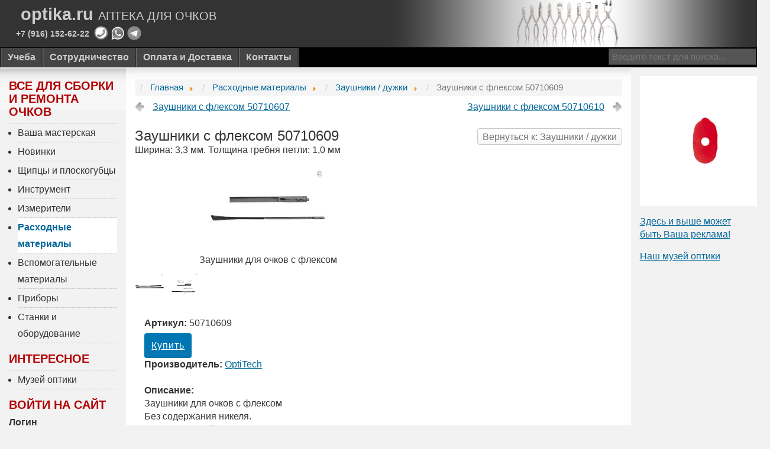

--- FILE ---
content_type: text/html; charset=utf-8
request_url: https://optika.ru/rasxodnye-materialy/zaushniki/zaushniki-s-fleksom-50710609-detail.html
body_size: 11989
content:

<!DOCTYPE html PUBLIC "-//W3C//DTD XHTML 1.0 Transitional//EN" "http://www.w3.org/TR/xhtml1/DTD/xhtml1-transitional.dtd">

<html xmlns="http://www.w3.org/1999/xhtml" xml:lang="ru-ru" lang="ru-ru">

<head>
<!-- Yandex.Metrika counter -->
    <script type="text/javascript" >
       (function(m,e,t,r,i,k,a){m[i]=m[i]||function(){(m[i].a=m[i].a||[]).push(arguments)};
       m[i].l=1*new Date();
       for (var j = 0; j < document.scripts.length; j++) {if (document.scripts[j].src === r) { return; }}
       k=e.createElement(t),a=e.getElementsByTagName(t)[0],k.async=1,k.src=r,a.parentNode.insertBefore(k,a)})
       (window, document, "script", "https://mc.yandex.ru/metrika/tag.js", "ym");

       ym(93329288, "init", {
            clickmap:true,
            trackLinks:true,
            accurateTrackBounce:true,
            webvisor:true
       });
    </script>
    <noscript><div><img src="https://mc.yandex.ru/watch/93329288" style="position:absolute; left:-9999px;" alt="" /></div></noscript>
<!-- /Yandex.Metrika counter -->
    <meta http-equiv="X-UA-Compatible" content="IE=edge">
    <meta name="viewport" content="width=device-width, initial-scale=1">    
    <!-- favicon -->
    <link rel="apple-touch-icon" sizes="57x57" href="/templates/favicon/apple-icon-57x57.png">
    <link rel="apple-touch-icon" sizes="60x60" href="/templates/favicon/apple-icon-60x60.png">
    <link rel="apple-touch-icon" sizes="72x72" href="/templates/favicon/apple-icon-72x72.png">
    <link rel="apple-touch-icon" sizes="76x76" href="/templates/favicon/apple-icon-76x76.png">
    <link rel="apple-touch-icon" sizes="114x114" href="/templates/favicon/apple-icon-114x114.png">
    <link rel="apple-touch-icon" sizes="120x120" href="/templates/favicon/apple-icon-120x120.png">
    <link rel="apple-touch-icon" sizes="144x144" href="/templates/favicon/apple-icon-144x144.png">
    <link rel="apple-touch-icon" sizes="152x152" href="/templates/favicon/apple-icon-152x152.png">
    <link rel="apple-touch-icon" sizes="180x180" href="/templates/favicon/apple-icon-180x180.png">
    <link rel="icon" type="image/png" sizes="192x192"  href="/templates/favicon/android-icon-192x192.png">
    <link rel="icon" type="image/png" sizes="32x32" href="/templates/favicon/favicon-32x32.png">
    <link rel="icon" type="image/png" sizes="96x96" href="/templates/favicon/favicon-96x96.png">
    <link rel="icon" type="image/png" sizes="16x16" href="/templates/favicon/favicon-16x16.png">
    <link rel="manifest" href="/templates/favicon/manifest.json">
    <meta name="msapplication-TileColor" content="#ffffff">
    <meta name="msapplication-TileImage" content="/templates/favicon/ms-icon-144x144.png">
    <meta name="theme-color" content="#ffffff">
    <!-- favicon -->
    
<script src="/templates/ja_purity_bs/js/jquery.min.js"></script>
<script src="/templates/ja_purity_bs/js/bootstrap.min.js"></script>

<script type="text/javascript">
jQuery.noConflict();
</script>
<meta charset="utf-8">
	<meta name="rights" content="OptiTech">
	<meta name="robots" content="index, follow">
	<meta name="title" content="Заушники с флексом 50710609">
	<meta name="description" content="У нас можно приобрести &quot;Заушники с флексом 50710609&quot;, а так же все запчасти для ремонта и сборки очков. ☏ +7 (916) 152-62-22, Москва.">
	<meta name="generator" content="Joomla! - Open Source Content Management">
	<title>Заушники с флексом для оправ очков купить недорого - 50710609</title>
	<link href="/templates/ja_purity_bs/favicon.ico" rel="icon" type="image/vnd.microsoft.icon">
<link href="/media/vendor/chosen/css/chosen.css?1.8.7" rel="stylesheet">
	<link href="/media/plg_system_webauthn/css/button.min.css?ea7c2d" rel="stylesheet">
	<link href="/media/vendor/joomla-custom-elements/css/joomla-alert.min.css?0.4.1" rel="stylesheet">
	<link href="/components/com_virtuemart/assets/css/vm-ltr-common.css?vmver=9143cc73" rel="stylesheet">
	<link href="/templates/ja_purity_bs/css/vm-ltr-site.css?vmver=9143cc73" rel="stylesheet">
	<link href="/templates/ja_purity_bs/css/jquery.fancybox-1.3.4.css?vmver=9143cc73" rel="stylesheet">
	<link href="/plugins/system/jcemediabox/css/jcemediabox.min.css?0072da39200af2a5f0dbaf1a155242cd" rel="stylesheet">
<script src="/media/vendor/jquery/js/jquery.min.js?3.7.1"></script>
	<script src="/media/legacy/js/jquery-noconflict.min.js?504da4"></script>
	<script src="/media/vendor/chosen/js/chosen.jquery.min.js?1.8.7"></script>
	<script src="/media/legacy/js/joomla-chosen.min.js?ea7c2d"></script>
	<script type="application/json" class="joomla-script-options new">{"joomla.jtext":{"PLG_SYSTEM_WEBAUTHN_ERR_CANNOT_FIND_USERNAME":"Не удалось найти поле логина в модуле входа на сайт. Если на сайте не используется альтернативный модуль входа, аутентификация с помощью технологии Passkeys будет невозможна.","PLG_SYSTEM_WEBAUTHN_ERR_EMPTY_USERNAME":"Введите логин без пароля перед нажатием кнопки входа в систему с помощью технологии Passkeys.","PLG_SYSTEM_WEBAUTHN_ERR_INVALID_USERNAME":"Логин не соответствует учетной записи, которой разрешен вход в систему с помощью технологии Passkeys.","ERROR":"Ошибка","MESSAGE":"Сообщение","NOTICE":"Внимание!!!","WARNING":"Предупреждение","JCLOSE":"Закрыть","JOK":"Ок","JOPEN":"Открыть"},"system.paths":{"root":"","rootFull":"https:\/\/optika.ru\/","base":"","baseFull":"https:\/\/optika.ru\/"},"csrf.token":"bee4b050cc66406e8c29a2088b4b5ab2"}</script>
	<script src="/media/system/js/core.min.js?a3d8f8"></script>
	<script src="/media/system/js/messages.min.js?9a4811" type="module"></script>
	<script src="/media/plg_system_webauthn/js/login.min.js?ea7c2d" defer></script>
	<script src="/components/com_virtuemart/assets/js/jquery-ui.min.js?vmver=1.13.2"></script>
	<script src="/components/com_virtuemart/assets/js/jquery.ui.autocomplete.html.js"></script>
	<script src="/components/com_virtuemart/assets/js/jquery.noconflict.js" async></script>
	<script src="/components/com_virtuemart/assets/js/vmsite.js?vmver=9143cc73"></script>
	<script src="/templates/ja_purity_bs/js/vmprices.js?vmver=9143cc73"></script>
	<script src="/components/com_virtuemart/assets/js/dynupdate.js?vmver=9143cc73"></script>
	<script src="/templates/ja_purity_bs/js/fancybox/jquery.fancybox-1.3.4.2.pack.js?vmver=1.3.4.2"></script>
	<script src="/plugins/system/jcemediabox/js/jcemediabox.min.js?d67233ea942db0e502a9d3ca48545fb9"></script>
	<script>
		jQuery(document).ready(function (){
			jQuery('.advancedSelect').jchosen({"disable_search_threshold":10,"search_contains":true,"allow_single_deselect":true,"placeholder_text_multiple":"\u0412\u044b\u0431\u0435\u0440\u0438\u0442\u0435 \u043e\u0434\u043d\u043e \u0438\u043b\u0438 \u043d\u0435\u0441\u043a\u043e\u043b\u044c\u043a\u043e \u0437\u043d\u0430\u0447\u0435\u043d\u0438\u0439","placeholder_text_single":"\u0412\u044b\u0431\u0435\u0440\u0438\u0442\u0435 \u0437\u043d\u0430\u0447\u0435\u043d\u0438\u0435","no_results_text":"\u041d\u0438\u0447\u0435\u0433\u043e \u043d\u0435 \u043d\u0430\u0439\u0434\u0435\u043d\u043e."});
		});
	</script>
	<script>//<![CDATA[ 
if (typeof Virtuemart === "undefined"){
	var Virtuemart = {};}
var vmSiteurl = 'https://optika.ru/' ;
Virtuemart.vmSiteurl = vmSiteurl;
var vmLang = '&lang=ru';
Virtuemart.vmLang = vmLang; 
var vmLangTag = 'ru';
Virtuemart.vmLangTag = vmLangTag;
var Itemid = '&Itemid=148';
Virtuemart.addtocart_popup = "1" ; 
var vmCartError = Virtuemart.vmCartError = "Ошибка обновления корзины";
var usefancy = true; //]]>
</script>
	<script>jQuery(document).ready(function(){WfMediabox.init({"base":"\/","theme":"standard","width":"","height":"","lightbox":0,"shadowbox":0,"icons":1,"overlay":1,"overlay_opacity":0,"overlay_color":"","transition_speed":300,"close":2,"scrolling":"0","labels":{"close":"Close","next":"Next","previous":"Previous","cancel":"Cancel","numbers":"{{numbers}}","numbers_count":"{{current}} of {{total}}","download":"Download"}});});</script>
	<link rel="stylesheet" href="https://optika.ru/templates/system/css/system.css" type="text/css" />
<link rel="stylesheet" href="https://optika.ru/templates/system/css/general.css" type="text/css" />
<link rel="stylesheet" href="https://optika.ru/templates/ja_purity_bs/css/template.css" type="text/css" />
<link rel="stylesheet" href="https://optika.ru/templates/ja_purity_bs/css/bootstrap.min.css">

<script language="javascript" type="text/javascript" src="https://optika.ru/templates/ja_purity_bs/js/ja.script.js"></script>

<script language="javascript" type="text/javascript">
var rightCollapseDefault='show';
var excludeModules='38';
</script>
<script language="javascript" type="text/javascript" src="https://optika.ru/templates/ja_purity_bs/js/ja.rightcol.js"></script>

<link rel="stylesheet" href="https://optika.ru/templates/ja_purity_bs/css/menu.css" type="text/css" />

<link rel="stylesheet" href="https://optika.ru/templates/ja_purity_bs/css/ja-sosdmenu.css" type="text/css" />
<script language="javascript" type="text/javascript" src="https://optika.ru/templates/ja_purity_bs/js/ja.cssmenu.js"></script>

<link rel="stylesheet" href="https://optika.ru/templates/ja_purity_bs/styles/background/lighter/style.css" type="text/css" />
<link rel="stylesheet" href="https://optika.ru/templates/ja_purity_bs/styles/elements/blue/style.css" type="text/css" />

<!--[if IE 7.0]>
<style type="text/css">
.clearfix {display: inline-block;}
</style>
<![endif]-->

<style type="text/css">
#ja-header,#ja-mainnav,#ja-container,#ja-botsl,#ja-footer {width: 97%;margin: 0 auto;}
#ja-wrapper {min-width: 100%;}
</style>
<link rel="canonical" href="https://optika.ru/rasxodnye-materialy/zaushniki/zaushniki-s-fleksom-50710609-detail.html" />
</head>


<body id="bd" class="fs3



 Moz" >

<div id="ja-wrapper" class="container">

<!-- BEGIN: HEADER -->
<div class="row">
<div id="ja-headerwrap" class="hidden-xs">
	<div id="ja-header" class="clearfix" style="background: url(https://optika.ru/templates/ja_purity_bs/images/header/Instrument600x80.jpg) no-repeat top right;">

	<div class="ja-headermask">&nbsp;</div>

			<h1 class="logo-text">
			<a href="/index.php" title="optika.ru">optika.ru <span>АПТЕКА ДЛЯ ОЧКОВ</span></a>
		</h1>
		<!-- &#9742; -->
		<p class="site-phone"> &nbsp; +7 (916) 152-62-22</p>

		
<a class="phone-link-2" title="Позвонить" href="tel:+79161526222">
<img class="phone-icon" src="/images/phones/phone-logo_bw.png" onmouseover="this.src='/images/phones/phone-logo.png'" onmouseout="this.src='/images/phones/phone-logo_bw.png'"></a>

<a class="whatsup-link" title="WhatsApp" href="https://api.whatsapp.com/send?phone=79161526222&text=Здравствуйте,%20я%20нахожусь%20на%20Вашем%20сайте,%20меня%20интересует ">
<img class="phone-icon" src="/images/phones/WhatsApp_Logo_bw.png" onmouseover="this.src='/images/phones/WhatsApp_Logo.png'" onmouseout="this.src='/images/phones/WhatsApp_Logo_bw.png'"></a>

<a class="viber-link" title="Telegram" href="https://t.me/+79161526222">
<img class="phone-icon" src="/images/phones/telegram_logo_bw.png" onmouseover="this.src='/images/phones/telegram_logo.png'" onmouseout="this.src='/images/phones/telegram_logo_bw.png'"></a>

	
	
	</div>
</div>
</div>
<!-- END: HEADER -->

<!-- BEGIN: MAIN NAVIGATION -->
<div class="row">
	<nav class="navbar navbar-inverse" style="background: url(https://optika.ru/templates/ja_purity_bs/images/header/Instrument600x80.jpg) no-repeat right top black;">
        <div class="navbar-header mobile-header-mask">
          <button type="button" class="navbar-toggle collapsed" data-toggle="collapse" data-target="#navbar" aria-expanded="false" aria-controls="navbar">
            <span class="sr-only">Toggle navigation</span>
            <span class="icon-bar"></span>
            <span class="icon-bar"></span>
            <span class="icon-bar"></span>
          </button>
          <span class="navbar-brand navbar-brand-text"><a href="/">optika.ru</a><br><span class="brand-small-title">АПТЕКА ДЛЯ ОЧКОВ</span></span>
          
          <a class="navbar-whatsup" title="WhatsApp" href="https://api.whatsapp.com/send?phone=79161526222&text=Здравствуйте,%20я%20нахожусь%20на%20Вашем%20сайте,%20меня%20интересует "><img src="/images/phones/WhatsApp_Logo.png" ></a>
					<a class="navbar-telegram" title="Telegram" href="https://t.me/+79161526222"><img src="/images/phones/telegram_logo.png"></a>
          
          </a>
          </a>
					
        </div>



        <div id="navbar" class="navbar-collapse collapse">
    		<div id="ja-mainnav">
	    		<ul class="nav1 menu nav navbar-nav">
<li class="dropdown catalog-toggle"><a href="#" class="dropdown-toggle" data-toggle="dropdown">Оптическая мастерская (каталог)<b class="caret"></b></a><ul class="dropdown-menu catalog-menu"><li><a  href="/opticheskaya-masterskaya">Ваша мастерская</a></li>
<li><a  href="/new-equipment">Новинки</a></li>
<li><a  href="/shhipcy-i-ploskogubcy">Щипцы и плоскогубцы</a></li>
<li><a  href="/instrument">Инструмент</a></li>
<li><a  href="/izmeriteli">Измерители</a></li>
<li><a  href="/rasxodnye-materialy">Расходные материалы</a></li>
<li><a  href="/vspomogatelnye-materialy">Вспомогательные материалы</a></li>
<li><a  href="/probory">Приборы</a></li>
<li><a  href="/stanki-dlya-obrabotki-linz">Станки и оборудование</a></li>
</ul>
</li><li class="dropdown"><a href="#" class="dropdown-toggle" data-toggle="dropdown">Войти на сайт <b class="caret"></b></a>
	        <ul class="dropdown-menu">
	        <li>
	        <div class="container"><form action="/rasxodnye-materialy/zaushniki/zaushniki-dlya-bezobodkovyh-oprav-50730201-detail.html" method="post" id="login-form" class="form-inline">
		<div class="userdata">
		<div id="form-login-username" class="control-group">
			<div class="controls">
									<div class="input-prepend">
						<span class="add-on">
							<span class="icon-user hasTooltip" title="Логин"></span>
							<label for="modlgn-username" class="element-invisible">Логин</label>
						</span><br>
						<input id="modlgn-username" type="text" name="username" class="inputbox form-control" tabindex="0" size="18" placeholder="Логин" />
					</div>
							</div>
		</div>
		<div id="form-login-password" class="control-group">
			<div class="controls">
									<div class="input-prepend">
						<span class="add-on">
							<span class="icon-lock hasTooltip" title="Пароль">
							</span>
								<label for="modlgn-passwd" class="element-invisible">Пароль							</label>
						</span>
						<br>
						<input id="modlgn-passwd" type="password" name="password" class="inputbox form-control" tabindex="0" size="18" placeholder="Пароль" />
					</div>
							</div>
		</div>
						<div id="form-login-remember" class="control-group checkbox">
			<label for="modlgn-remember" class="control-label">Запомнить меня</label> <input id="modlgn-remember" type="checkbox" name="remember" class="inputbox" value="yes"/>
		</div>
				<div id="form-login-submit" class="control-group">
			<div class="controls">
				<button type="submit" tabindex="0" name="Submit" class="button">Войти</button>
			</div>
		</div>
					<ul class="unstyled">
							<li>
					<a href="/component/users/registration.html?Itemid=80">
					Регистрация <span class="icon-arrow-right"></span></a>
				</li>
							<li>
					<a href="/component/users/remind.html?Itemid=80">
					Забыли логин?</a>
				</li>
				<li>
					<a href="/component/users/reset.html?Itemid=80">
					Забыли пароль?</a>
				</li>
			</ul>
		<input type="hidden" name="option" value="com_users" />
		<input type="hidden" name="task" value="user.login" />
		<input type="hidden" name="return" value="" />
		<input type="hidden" name="a756cf5659e5d801ae26c524629051eb" value="1">	</div>
	</form>
</div>
		</li>
	    </ul></li><li class="item-59"><a href="/training.html" >Учеба</a></li><li class="item-66"><a href="/cooperation.html" >Сотрудничество</a></li><li class="item-168"><a href="/firstpage.html" >Оплата и Доставка</a></li><li class="item-94"><a href="/info.html" >Контакты</a></li></ul>

	    		<div id="ja-search">
	    		    <div class="mod-search search">
	<form action="/rasxodnye-materialy/zaushniki/zaushniki-dlya-bezobodkovyh-oprav-50730201-detail.html" method="post" role="search">
		<input name="searchword" id="mod-search-searchword110" class="inputbox search-query input-medium" type="search" placeholder="Введите текст для поиска...">		<input type="hidden" name="option" value="com_search">
		<input type="hidden" name="task" value="search">
		<input type="hidden" name="Itemid" value="274">
	</form>
</div>

	    		</div>
		</div>
        </div><!--/.nav-collapse -->
    </nav>
</div>
<!-- END: MAIN NAVIGATION -->


<div class="row main-row1">
			<!-- BEGIN: LEFT COLUMN -->
		<div class="col-md-2 hidden-xs hidden-sm" id="ja-left-menu">
			<div class="moduletable ">
            <h3 >Все для сборки и ремонта очков</h3>        <ul class="nav1 menu">
<li class="item-84"><a href="/opticheskaya-masterskaya.html" >Ваша мастерская</a></li><li class="item-80 default"><a href="/" >Новинки</a></li><li class="item-144"><a href="/shhipcy-i-ploskogubcy.html" >Щипцы и плоскогубцы</a></li><li class="item-145"><a href="/instrument.html" >Инструмент</a></li><li class="item-146"><a href="/izmeriteli.html" >Измерители</a></li><li class="item-148 current active"><a href="/rasxodnye-materialy.html" aria-current="location">Расходные материалы</a></li><li class="item-149"><a href="/vspomogatelnye-materialy.html" >Вспомогательные материалы</a></li><li class="item-142"><a href="/probory.html" >Приборы</a></li><li class="item-79"><a href="/stanki-dlya-obrabotki-linz.html" >Станки и оборудование</a></li></ul>
</div>
<div class="moduletable ">
            <h3 >Интересное</h3>        <ul class="nav1 menu">
<li class="item-82"><a href="/optic-museum.html" >Музей оптики</a></li></ul>
</div>
<div class="moduletable ">
            <h3 >Войти на сайт</h3>        <form action="/rasxodnye-materialy/zaushniki/zaushniki-s-fleksom-50710609-detail.html" method="post" id="login-form" class="form-inline">
		<div class="userdata">
		<div id="form-login-username" class="control-group">
			<div class="controls">
									<div class="input-prepend">
						<span class="add-on">
							<span class="icon-user hasTooltip" title="Логин"></span>
							<label for="modlgn-username" class="element-invisible">Логин</label>
						</span><br>
						<input id="modlgn-username" type="text" name="username" class="inputbox form-control" tabindex="0" size="18" placeholder="Логин" />
					</div>
							</div>
		</div>
		<div id="form-login-password" class="control-group">
			<div class="controls">
									<div class="input-prepend">
						<span class="add-on">
							<span class="icon-lock hasTooltip" title="Пароль">
							</span>
								<label for="modlgn-passwd" class="element-invisible">Пароль							</label>
						</span>
						<br>
						<input id="modlgn-passwd" type="password" name="password" class="inputbox form-control" tabindex="0" size="18" placeholder="Пароль" />
					</div>
							</div>
		</div>
						<div id="form-login-remember" class="control-group checkbox">
			<label for="modlgn-remember" class="control-label">Запомнить меня</label> <input id="modlgn-remember" type="checkbox" name="remember" class="inputbox" value="yes"/>
		</div>
				<div id="form-login-submit" class="control-group">
			<div class="controls">
				<button type="submit" tabindex="0" name="Submit" class="button">Войти</button>
			</div>
		</div>
					<ul class="unstyled">
							<li>
					<a href="/component/users/registration.html?Itemid=80">
					Регистрация <span class="icon-arrow-right"></span></a>
				</li>
							<li>
					<a href="/component/users/remind.html?Itemid=80">
					Забыли логин?</a>
				</li>
				<li>
					<a href="/component/users/reset.html?Itemid=80">
					Забыли пароль?</a>
				</li>
			</ul>
		<input type="hidden" name="option" value="com_users" />
		<input type="hidden" name="task" value="user.login" />
		<input type="hidden" name="return" value="aHR0cHM6Ly9vcHRpa2EucnUvcmFzeG9kbnllLW1hdGVyaWFseS96YXVzaG5pa2kvemF1c2huaWtpLXMtZmxla3NvbS01MDcxMDYwOS1kZXRhaWwuaHRtbA==" />
		<input type="hidden" name="bee4b050cc66406e8c29a2088b4b5ab2" value="1">	</div>
	</form>
</div>
<div class="moduletable ">
            <h3 >Сейчас на сайте</h3>        
<div class="mod-whosonline">
    
                    <ul class="nav flex-column">
                    <li>
                Pavlichenko            </li>
                    <li>
                andriksan            </li>
                    <li>
                Roman141084            </li>
                    <li>
                opticaandreeva            </li>
                    <li>
                Елена Николаевна            </li>
                    <li>
                Aleksey            </li>
                    <li>
                smishin            </li>
                    <li>
                Зоя            </li>
                    <li>
                СаплинаЕД            </li>
                    <li>
                Кривилёва Елена            </li>
                    <li>
                Родионов М. О.            </li>
                    <li>
                ser70            </li>
                    <li>
                Максим            </li>
                    <li>
                Сергей.С            </li>
                    <li>
                luxoptika21            </li>
                    <li>
                Шамир            </li>
                    <li>
                VADM            </li>
                    <li>
                Сергей Б.            </li>
                    <li>
                Иркутск2026            </li>
                </ul>
    </div>
</div>

		</div>
		<!-- END: LEFT COLUMN -->
		
	<div id="main-col" class="col-md-8">
		<!-- BEGIN: CONTENT -->
		<div id="ja-contentwrap">
			<div id="system-message-container" aria-live="polite"></div>

						<div id="ja-pathway">
				
<ul itemscope itemtype="https://schema.org/BreadcrumbList" class="breadcrumb">
			<li class="active">
			<span class="divider icon-location"></span>
		</li>
	
				<li itemprop="itemListElement" itemscope itemtype="https://schema.org/ListItem">
									<a itemprop="item" href="/" class="pathway"><span itemprop="name">Главная</span></a>
				
									<span class="divider">
						<img src="/media/system/images/arrow.png" alt="" />					</span>
								<meta itemprop="position" content="1">
			</li>
					<li itemprop="itemListElement" itemscope itemtype="https://schema.org/ListItem">
									<a itemprop="item" href="/rasxodnye-materialy.html" class="pathway"><span itemprop="name">Расходные материалы</span></a>
				
									<span class="divider">
						<img src="/media/system/images/arrow.png" alt="" />					</span>
								<meta itemprop="position" content="2">
			</li>
					<li itemprop="itemListElement" itemscope itemtype="https://schema.org/ListItem">
									<a itemprop="item" href="/rasxodnye-materialy/zaushniki.html" class="pathway"><span itemprop="name">Заушники / дужки</span></a>
				
									<span class="divider">
						<img src="/media/system/images/arrow.png" alt="" />					</span>
								<meta itemprop="position" content="3">
			</li>
					<li itemprop="itemListElement" itemscope itemtype="https://schema.org/ListItem" class="active">
				<span itemprop="name">
					Заушники с флексом 50710609				</span>
				<meta itemprop="position" content="4">
			</li>
		</ul>

			</div>
			
			
			<div style="float: left; background-color: white; width: 100%">
<div class="product-container productdetails-view productdetails">

			<div class="product-neighbours">
		<a href="/rasxodnye-materialy/zaushniki/zaushniki-s-fleksom-50710607-detail.html" rel="prev" class="previous-page" data-dynamic-update="1">Заушники с флексом 50710607</a><a href="/rasxodnye-materialy/zaushniki/zaushniki-s-fleksom-50710610-detail.html" rel="next" class="next-page" data-dynamic-update="1">Заушники с флексом 50710610</a>		<div class="clear"></div>
		</div>
	
		<div class="back-to-category">
		<a href="/rasxodnye-materialy/zaushniki.html" class="product-details" title="Заушники / дужки">Вернуться к: Заушники / дужки</a>
	</div>

		<h1 class="product-name-header-h1">Заушники с флексом 50710609</h1>
	
	
	
	
			<div class="product-short-description">
		Ширина: 3,3 мм. Толщина гребня петли: 1,0 мм		</div>
	
	<div class="vm-product-container">
	<div class="vm-product-media-container" itemscope itemtype="http://schema.org/ImageObject">
	    <meta itemprop="name" content="50710609">
	    <meta itemprop="description" content="Заушники для очков с флексом">
	    <img hidden itemprop="contentUrl" src="/images/virtuemart/product/50710609.jpg" title="Заушники для очков с флексом 50710609" alt="Заушники для очков с флексом 50710609"
	    >
	<div class="main-image">
		<a title="Заушники с флексом 50710609_ Ширина: 3,3 мм. Толщина гребня петли: 1,0 мм " rel='vm-additional-images' href="https://optika.ru/images/virtuemart/product/50710609.jpg"><img  width="200"  height="200"  loading="lazy"  src="/images/virtuemart/product/resized/50710609_200x200.jpg"  alt="Заушники с флексом 50710609_ Ширина: 3,3 мм. Толщина гребня петли: 1,0 мм "  /></a><span class="vm-img-desc">Заушники для очков с флексом</span>		<div class="clear"></div>
	</div>
	<div class="additional-images">
			<div class="floatleft">
			<a title="Заушники с флексом 50710609_ Ширина: 3,3 мм. Толщина гребня петли: 1,0 мм " rel='vm-additional-images' href="https://optika.ru/images/virtuemart/product/Image_gun4.png"><img  width="200"  height="200"  loading="lazy"  src="/images/virtuemart/product/resized/Image_gun4_200x200.png"  alt="Заушники с флексом 50710609_ Ширина: 3,3 мм. Толщина гребня петли: 1,0 мм "  /></a>		</div>
			<div class="floatleft">
			<a title="Заушники с флексом 50710609_ Ширина: 3,3 мм. Толщина гребня петли: 1,0 мм " rel='vm-additional-images' href="https://optika.ru/images/virtuemart/product/Размер14.png"><img  width="200"  height="200"  loading="lazy"  src="/images/virtuemart/product/resized/Размер14_200x200.png"  alt="Заушники с флексом 50710609_ Ширина: 3,3 мм. Толщина гребня петли: 1,0 мм "  /></a>		</div>
		<div class="clear"></div>
</div>

	</div>

	<div class="vm-product-details-container">
		<div class="spacer-buy-area">

		
		<div><b>Артикул:</b> 50710609</div><div class="product-price" id="productPrice243" data-vm="product-prices">
	<span class="price-crossed" ></span></div> <div class="clear"></div>
		<a href="/login.html" class="buy-link">Купить</a>		<div class="manufacturer">
	<b>Производитель: </b><a class="manuModal" rel="{handler: 'iframe', size: {x: 700, y: 850}}" href="/rasxodnye-materialy/производители/optitech.html?tmpl=component">OptiTech</a></div>           <div class="clear"></div>
		   <div class="product-description" >
	       		   <br/><span class="title"><b>Описание: </b></span>
	       <p>Заушники для очков с флексом<br />Без содержания никеля.<br />Цвет: черненый<br /> Ширина: 3,3 мм<br /> Толщина гребня петли: 1,0 мм<br />Длина: 140 мм<br />Материал: металл, ацетат<br /> В упаковке: 1 пара<br /><br />Заушники / дужки без содержания никеля идеально подойдут для людей с чувствительной кожей или аллергией на металл.<br /><br />При сборке очков совместимы винты арт. 503404...<br />Запчасти для сборки и ремонта оправ очков.</p>		   </div>
	    <br/><b>Купить в розницу:</b><br/> Вы можете купить в розницу у наших партнеров в салонах-магазинах "ОПТИКА" и на:<br/><a href='https://market.yandex.ru/product--duzhki-dlia-ochkov-s-fleksom-optitech-zaushniki-s-fleksom-kreplenie-1-mm-3-3-mm-chernye-2-sht/104754095?sku=102959661454&uniqueId=4404462&do-waremd5=KL-QoO3sTdN7BA27LOPBwQ'><img src=/images/yandex@0.5x.png height=30px title="Купить на Яндекс Маркет"></a> + экспресс доставка по Москве<br/><a href='https://www.ozon.ru/product/duzhki-dlya-ochkov-s-fleksom-optitech-zaushniki-s-fleksom-kreplenie-1-mm-3-3-mm-chernenye-2-sht-1545168182/?asb=kAtmp8pZUhU1PHK4FfepiGQBBdwHuaZi2hmGiskjhLc%253D&asb2=Dufgn0k5EIkhlQRQ8WOyz74kH0kK22mxeljnxhj9pWN2OYXdiVoJZ_qujYxmzh6gnIT8z1yrguv7QrDudKlYKQ&avtc=1&avte=1&avts=1716992626&from_sku=1545168131&from_url=https%253A%252F%252Fwww.ozon.ru%252Fsearch%252F%253Ftext%253D%2525D0%252594%2525D1%252583%2525D0%2525B6%2525D0%2525BA%2525D0%2525B8%252B%2525D0%2525B4%2525D0%2525BB%2525D1%25258F%252B%2525D0%2525BE%2525D1%252587%2525D0%2525BA%2525D0%2525BE%2525D0%2525B2%252B%2525D1%252581%252B%2525D1%252584%2525D0%2525BB%2525D0%2525B5%2525D0%2525BA%2525D1%252581%2525D0%2525BE%2525D0%2525BC%252BOptiTech%25252C%252B%2525D0%2525B7%2525D0%2525B0%2525D1%252583%2525D1%252588%2525D0%2525BD%2525D0%2525B8%2525D0%2525BA%2525D0%2525B8%252B%2525D1%252581%252B%2525D1%252584%2525D0%2525BB%2525D0%2525B5%2525D0%2525BA%2525D1%252581%2525D0%2525BE%2525D0%2525BC%25252C%252B%2525D0%2525BA%2525D1%252580%2525D0%2525B5%2525D0%2525BF%2525D0%2525BB%2525D0%2525B5%2525D0%2525BD%2525D0%2525B8%2525D0%2525B5%252B1%252B%2525D0%2525BC%2525D0%2525BC%25252C%252B3.3%252B%2525D0%2525BC%2525D0%2525BC%25252C%252B%2525D1%252587%2525D0%2525B5%2525D1%252580%2525D0%2525BD%2525D1%252591%2525D0%2525BD%2525D1%25258B%2525D0%2525B5%25252C%252B2%252B%2525D1%252588%2525D1%252582.%2526from_global%253Dtrue&keywords=%D0%94%D1%83%D0%B6%D0%BA%D0%B8+%D0%B4%D0%BB%D1%8F+%D0%BE%D1%87%D0%BA%D0%BE%D0%B2+%D1%81+%D1%84%D0%BB%D0%B5%D0%BA%D1%81%D0%BE%D0%BC+OptiTech%2C+%D0%B7%D0%B0%D1%83%D1%88%D0%BD%D0%B8%D0%BA%D0%B8+%D1%81+%D1%84%D0%BB%D0%B5%D0%BA%D1%81%D0%BE%D0%BC%2C+%D0%BA%D1%80%D0%B5%D0%BF%D0%BB%D0%B5%D0%BD%D0%B8%D0%B5+1+%D0%BC%D0%BC%2C+3.3+%D0%BC%D0%BC%2C+%D1%87%D0%B5%D1%80%D0%BD%D1%91%D0%BD%D1%8B%D0%B5%2C+2+%D1%88%D1%82.&oos_search=false'><img src=/images/ozon@0.5x.png height=30px title="Купить на Ozon"></a>		</div>
	</div>
	<div class="clear"></div>


	</div>

	
	
<script   id="updateChosen-js" type="text/javascript" >//<![CDATA[ 
if (typeof Virtuemart === "undefined")
	var Virtuemart = {};
	Virtuemart.updateChosenDropdownLayout = function() {
		var vm2string = {editImage: 'edit image',select_all_text: 'Выбрать все',select_some_options_text: 'Доступен для всех', width: '100%'};
		jQuery("select.vm-chzn-select").chosen({enable_select_all: true,select_all_text : vm2string.select_all_text,select_some_options_text:vm2string.select_some_options_text,disable_search_threshold: 5, width:vm2string.width});
		//console.log("updateChosenDropdownLayout");
	}
	jQuery(document).ready( function() {
		Virtuemart.updateChosenDropdownLayout($);
	}); //]]>
</script><script   id="updDynamicListeners-js" type="text/javascript" >//<![CDATA[ 
jQuery(document).ready(function() { // GALT: Start listening for dynamic content update.
	// If template is aware of dynamic update and provided a variable let's
	// set-up the event listeners.
	if (typeof Virtuemart.containerSelector === 'undefined') { Virtuemart.containerSelector = '.productdetails-view'; }
	if (typeof Virtuemart.container === 'undefined') { Virtuemart.container = jQuery(Virtuemart.containerSelector); }
	if (Virtuemart.container){
		Virtuemart.updateDynamicUpdateListeners();
	}
	
}); //]]>
</script><script   id="ready.vmprices-js" type="text/javascript" >//<![CDATA[ 
jQuery(document).ready(function($) {

		Virtuemart.product($("form.product"));
}); //]]>
</script><script   id="popups-js" type="text/javascript" >//<![CDATA[ 
jQuery(document).ready(function($) {
		
		$('a.ask-a-question, a.printModal, a.recommened-to-friend, a.manuModal').click(function(event){
		  event.preventDefault();
		  $.fancybox({
			href: $(this).attr('href'),
			type: 'iframe',
			height: 550
			});
		  });
		
	}); //]]>
</script><script   id="imagepopup-js" type="text/javascript" >//<![CDATA[ 
jQuery(document).ready(function() {
	Virtuemart.updateImageEventListeners()
});
Virtuemart.updateImageEventListeners = function() {
	jQuery("a[rel=vm-additional-images]").fancybox({
		"titlePosition" 	: "inside",
		"transitionIn"	:	"elastic",
		"transitionOut"	:	"elastic"
	});
	jQuery(".additional-images a.product-image.image-0").removeAttr("rel");
	jQuery(".additional-images img.product-image").click(function() {
		jQuery(".additional-images a.product-image").attr("rel","vm-additional-images" );
		jQuery(this).parent().children("a.product-image").removeAttr("rel");
		var src = jQuery(this).parent().children("a.product-image").attr("href");
		jQuery(".main-image img").attr("src",src);
		jQuery(".main-image img").attr("alt", this.alt );
		jQuery(".main-image a").attr("href",src );
		jQuery(".main-image a").attr("title",this.alt );
		jQuery(".main-image .vm-img-desc").html(this.alt);
		}); 
	} //]]>
</script><script   id="ajaxContent-js" type="text/javascript" >//<![CDATA[ 
Virtuemart.container = jQuery('.productdetails-view');
Virtuemart.containerSelector = '.productdetails-view';
//Virtuemart.recalculate = true;	//Activate this line to recalculate your product after ajax //]]>
</script><script   id="vmPreloader-js" type="text/javascript" >//<![CDATA[ 
jQuery(document).ready(function($) {
	Virtuemart.stopVmLoading();
	var msg = '';
	$('a[data-dynamic-update="1"]').off('click', Virtuemart.startVmLoading).on('click', {msg:msg}, Virtuemart.startVmLoading);
	$('[data-dynamic-update="1"]').off('change', Virtuemart.startVmLoading).on('change', {msg:msg}, Virtuemart.startVmLoading);
}); //]]>
</script>
<script type="application/ld+json">
{
  "@context": "http://schema.org/",
  "@type": "Product",
  "name": "Заушники с флексом 50710609",
  "description":"У нас можно приобрести &quot;Заушники с флексом 50710609&quot;, а так же все запчасти для ремонта и сборки очков. ☏ +7 (916) 152-62-22, Москва.",
  "brand": {
    "@type": "Thing",
    "name": "OptiTech"
  },
  "productID":"50710609",
  "sku": "50710609",
  "image": [
    "https://optika.ru/images/virtuemart/product/50710609.jpg",     "https://optika.ru/images/virtuemart/product/Image_gun4.png",     "https://optika.ru/images/virtuemart/product/Размер14.png"  ],
  "offers": {
    "@type": "Offer",
    "priceCurrency": "RUB",
    "availability": "InStock",
    "price": "714",
    "url": "https://optika.ru/rasxodnye-materialy/zaushniki/zaushniki-s-fleksom-50710609-detail.html"

  }
}
</script></div>
</div>
	<div class="recent-view">
			  <h4>Недавно просмотренные товары</h4>
	  					<ul>
						<li><a title="Заушники с флексом 50710609" href="/rasxodnye-materialy/zaushniki/zaushniki-s-fleksom-50710609-detail.html">Заушники с флексом 50710609</a>
			(Категория: <a href="/rasxodnye-materialy/zaushniki.html">Заушники / дужки)</a></li>
					</ul>
    <div class="clear"></div>
  </div>
    
		</div>
        <div align="center" class="bottom-banners">
				<div class="mod-banners bannergroup">

    <div class="mod-banners__item banneritem">
                                                                                                                                                                                                                                                                                                                                                                <a
                            href="/component/banners/click/21.html" target="_blank" rel="noopener noreferrer"
                            title="New_WECO_OPTITECH">
                            <img src="https://optika.ru/images/banners/weco_optitech.gif" alt="New_WECO_OPTITECH">                        </a>
                                                            </div>

</div>

		</div>   
        
	</div>
		<!-- END: CONTENT -->


				<!-- BEGIN: RIGHT COLUMN -->
			<div class="col-md-2">
			 <div class="mod-banners bannergroup">

    <div class="mod-banners__item banneritem">
                                                                                                                                                                                                                                                                                                                                                                <a
                            href="/component/banners/click/15.html" target="_blank" rel="noopener noreferrer"
                            title="новинки 4 липучки">
                            <img src="https://optika.ru/images/banners/banner_lipuchki.gif" alt="новинки 4 липучки">                        </a>
                                                            </div>

</div>
<div class="mod-banners bannergroup">

    <div class="mod-banners__item banneritem">
                                        <a href="/component/banners/click/4.html">Здесь и выше может быть Ваша реклама!</a>            </div>
    <div class="mod-banners__item banneritem">
                                        <a href="/component/banners/click/6.html">Наш музей оптики</a>
<br/>            </div>

</div>
 
			</div>
		<!-- END: RIGHT COLUMN -->
		</div>
          

<!--
	<div class="col-md-2">
    <div class="mod-banners bannergroup">

    <div class="mod-banners__item banneritem">
                                                                                                                                                                                                                                                                                                                                                                <a
                            href="/component/banners/click/15.html" target="_blank" rel="noopener noreferrer"
                            title="новинки 4 липучки">
                            <img src="https://optika.ru/images/banners/banner_lipuchki.gif" alt="новинки 4 липучки">                        </a>
                                                            </div>

</div>
<div class="mod-banners bannergroup">

    <div class="mod-banners__item banneritem">
                                        <a href="/component/banners/click/4.html">Здесь и выше может быть Ваша реклама!</a>            </div>
    <div class="mod-banners__item banneritem">
                                        <a href="/component/banners/click/6.html">Наш музей оптики</a>
<br/>            </div>

</div>

    </div>
	<div align="center" class="col-md-10 bottom-banners">
		<div class="col-md-10">
			<div class="mod-banners bannergroup">

    <div class="mod-banners__item banneritem">
                                                                                                                                                                                                                                                                                                                                                                <a
                            href="/component/banners/click/21.html" target="_blank" rel="noopener noreferrer"
                            title="New_WECO_OPTITECH">
                            <img src="https://optika.ru/images/banners/weco_optitech.gif" alt="New_WECO_OPTITECH">                        </a>
                                                            </div>

</div>

		</div>
		<div class="col-md-2"></div>
	</div> 
 -->

          
<!-- BEGIN: BOTTOM SPOTLIGHT -->
<div class="row">
<div id="ja-botslwrap">
	<div id="ja-botsl" class="clearfix">

	  	  <div class="col-xs-12 col-sm-4 col-md-4">
	  <div class="ja-box-left">
			<div class="moduletable ">
            <h3 >Коротко</h3>        <div class="mod-articlesnews newsflash">
            <div class="mod-articlesnews__item" itemscope itemtype="https://schema.org/Article">
            

    

    <p><span style="font-size: 12pt;">Регистрация на сайте позволяет просматривать цены на товары и формировать заказы из каталога.</span><br data-start="231" data-end="234" data-is-only-node="" /><span style="font-size: 12pt;"> Если по каким-либо причинам у вас не получается зарегистрироваться самостоятельно, просто пришлите нам учетную карточку вашей организации. Мы зарегистрируем вас и отправим логин и пароль на ваш e-mail.</span></p>

        </div>
    </div>
</div>

	  </div>
	  </div>
	  
	  	  <div class="col-xs-12 col-sm-4 col-md-4">
	  <div class="ja-box-center">
			<div class="moduletable ">
            <h3 >Популярное</h3>        <ul class="nav1 menu">
<li class="item-564"><a href="/linejka.html" >Многоцелевая линейка мастера-оптики </a></li><li class="item-566"><a href="/rekomendatsii-po-obrabotke-linz-s-gidrofobnym-pokrytiem.html" >Рекомендации по обработке линз с гидрофобным покрытием </a></li><li class="item-567"><a href="/varianty-sborki-opravy-i-zaushnika-s-fleksom.html" >Варианты сборки оправы и заушника с флексом </a></li><li class="item-569"><a href="/upor-bionic-thumb/upor-202000-detail.html" >Упор BIONIC THUMB </a></li><li class="item-570"><a href="/bolshoj-vybor-nosouporov.html" >Самый большой выбор носоупоров</a></li><li class="item-571"><a href="/prinadlezhnosti-i-aksessuary-dlya-magazinov-salonov-optiki.html" >Принадлежности и аксессуары для магазинов-салонов оптики</a></li><li class="item-572"><a href="/korrektiruyushchie-nakladki-dlya-ochkov-na-perenositsu.html" >Корректирующие накладки для очков на переносицу</a></li><li class="item-573"><a href="/novinki-dlya-opticheskoj-masterskoj.html" >Новинки для оптической мастерской</a></li></ul>
</div>

	  </div>
	  </div>
	  
	  
	  	  <div class="col-xs-12 col-sm-4 col-md-4">
	  <div class="ja-box-right">
			
<div class="mod-whosonline">
    
                    <ul class="nav flex-column">
                    <li>
                Pavlichenko            </li>
                    <li>
                andriksan            </li>
                    <li>
                Roman141084            </li>
                    <li>
                opticaandreeva            </li>
                    <li>
                Елена Николаевна            </li>
                    <li>
                Aleksey            </li>
                    <li>
                smishin            </li>
                    <li>
                Зоя            </li>
                    <li>
                СаплинаЕД            </li>
                    <li>
                Кривилёва Елена            </li>
                    <li>
                Родионов М. О.            </li>
                    <li>
                ser70            </li>
                    <li>
                Максим            </li>
                    <li>
                Сергей.С            </li>
                    <li>
                luxoptika21            </li>
                    <li>
                Шамир            </li>
                    <li>
                VADM            </li>
                    <li>
                Сергей Б.            </li>
                    <li>
                Иркутск2026            </li>
                </ul>
    </div>

	  </div>
	  </div>
	  
	</div>
</div>
</div>
<!-- END: BOTTOM SPOTLIGHT -->

<!-- BEGIN: FOOTER -->
<div class="row">
<div id="ja-footerwrap">
<div id="ja-footer" class="clearfix">

	<div id="ja-footnav">
		
	</div>
	
	<div class="copyright">
		<div>&#169; 2026 optika.ru. Все права защищены.</div>

	</div>

	<div class="ja-cert" style="width: 350px; text-align: right;">

			<table align="left"><tr><td>
</td><td>
</td></tr></table>

		
    <a href="http://jigsaw.w3.org/css-validator/check/referer" target="_blank" title="CSS Validity" style="text-decoration: none;">
		<img src="https://optika.ru/templates/ja_purity_bs/images/but-css.gif" border="none" alt="CSS Validity" />
		</a>
		<a href="http://validator.w3.org/check/referer" target="_blank" title="XHTML Validity" style="text-decoration: none;">
		<img src="https://optika.ru/templates/ja_purity_bs/images/but-xhtml10.gif" border="none" alt="XHTML Validity" />
		</a>
	</div>

	<br />
</div>
</div>
</div>
<!-- END: FOOTER -->

</div>


</body>

</html>

--- FILE ---
content_type: text/css
request_url: https://optika.ru/templates/ja_purity_bs/css/template.css
body_size: 9011
content:
/* COMMON STYLE
--------------------------------------------------------- */
html, body, form, fieldset {
	margin: 0;
	padding: 0;
}

body {
	color: #000000;
	background: #FFFFFF;
	font-family: Arial, Helvetica, sans-serif;
	line-height: 150%;
}

body#bd {
	color: #333333;
	background: #F2F2F2;
}

body.contentpane {
	width: auto; /* Printable Page */
	margin: 1em 2em;
	line-height: 1.3em;
	margin: 0px 0px 0px 0px;
	font-size: 12px;
	color: #333;
}

body.fs1 {
	font-size: 10pt;
}

body.fs2{
	font-size: 11pt;
}

body.fs3{
	font-size: 12pt;
}

body.fs4{
	font-size: 13pt;
}

body.fs5{
	font-size: 14pt;
}

body.fs6{
	font-size: 15pt;
}

/* Normal link */
a {
	color: #006699;
	text-decoration: underline;
}

a:hover, a:active, a:focus {
	color: #333333;
	text-decoration: underline;
}

/* Title text */
.contentheading, .componentheading, .blog_more strong, h1, h2, h3, h4 {
	font-family: "Segoe UI", Arial, Helvetica, sans-serif !important;
}

/* Small text */
small, .small, .smalldark, .mosimage_caption, .createby, .createdate, .modifydate, a.readon, .img_caption,
p.readmore > a.btn {
	color: #666666;
	font-size: 92%;
}

/* Heading */
h1 {
	font-size: 180%;
}

h2 {
	font-size: 150%;
}

h3 {
	font-size: 125% !important;
}

h4 {
	font-size: 100%;
	text-transform: uppercase;
}

p, pre, blockquote, ul, ol, h1, h2, h3, h4, h5, h6 {
	margin: 1em 0;
	padding: 0;
}

ul {
	list-style: none;
}

ul li {
	padding-left: 0px;
	/*background: url(../images/bullet.gif) no-repeat 18px 8px;*/
	line-height: 180%;
}

ol li {
	margin-left: 35px;
	line-height: 180%;
}

th {
	padding: 5px;
	font-weight: bold;
	text-align: left;
}

fieldset {
	border: none;
	padding: 10px 5px;
	background: url(../images/hdot2.gif) repeat-x top;
}

fieldset a {
	font-weight: bold;
}

hr {
	border-top: 1px solid #CCCCCC;
	border-right: 0;
	border-left: 0;
	border-bottom: 0;
	height: 1px;
}

td, div {
	font-size: 100%;
}

#fancybox-wrap, #fancybox-outer {
    padding: 0px;
}

img {
	border: none;
}
/* FORM
--------------------------------------------------------- */
form {
	margin: 0;
	padding: 0;
}

form label {
	cursor: pointer;
}

input, select, textarea, .inputbox {
	padding: 3px 5px;
	font-family: Tahoma, Arial, Helvetica, sans-serif;
	font-size: 100%;
}

.button {
	padding: 3px 5px;
	border: 1px solid #333333;
	background: url(../images/grad1.gif) repeat-x top #333333;
	color: #CCCCCC;
	font-size: 85%;
	text-transform: uppercase;
}

.button:hover, .button:focus {
	border: 1px solid #999999;
	background: #333333;
	color: #FFFFFF;
}

* html .button {
	padding: 2px 0 !important; /*IE 6*/
}

*+html .button {
	padding: 2px 0 !important; /*IE 7*/
}

.inputbox {
	border: 1px solid #CCCCCC;
	background: #FFFFFF;
}

.inputbox:hover, .inputbox:focus {
	background: #FFFFCC;
}

/* BONUS TYPOGRAPHY STYLES
--------------------------------------------------------- */
pre, .code {
	padding: 10px 15px;
	margin: 5px 0 15px;
	border-left: 5px solid #999999;
	background: #FFFFFF;
	font: 1em/1.5 "Courier News", monospace;
}

blockquote {
	padding: 1em 40px 1em 15px;
}

blockquote span.open {
	padding: 0 0 0 20px;
	background: url(../images/so-q.gif) no-repeat left top;
}

blockquote span.close {
	padding: 0 20px 0 0;
	background: url(../images/sc-q.gif) no-repeat bottom right;
}

/* Quote hilight */
.quote-hilite {
	padding: 10px 15px;
	margin: 0;
	border: 1px solid #CACACC;
	background: #FFFFFF;
}

/* Small quote */
.small-quote {
	margin: 0;
	padding: 0;
	background: none;
}

.small-quote span.open-quote {
	margin: 0;
	padding-left: 20px;
	background: url(../images/so-q.gif) no-repeat center left;
}

.small-quote span.close-quote {
	margin: 0;
	padding-right: 20px;
	background: url(../images/sc-q.gif) no-repeat center right;
}

.small-quote span.author {
	padding: 2px 5px 2px 20px;
	border-top: 1px solid #DCDDE0;
	margin: 0.5em 0 0;
	display: block;
	background: url(../images/author.gif) no-repeat 5px 4px #EAEBEE;
	font-size: 90%;
	text-transform: uppercase;
}

/* Rropcap */
.dropcap {
	float: left;
	padding: 4px 8px 0 0;
	display: block;
	color: #999999;
	font: 50px/40px Georgia, Times, serif;
}

/* Tips, Error, Message, Hightlight*/
p.error {
	padding-left: 25px;
	color: #BF0000;
	background: url(../images/icon-error.gif) no-repeat top left;
}

p.message {
	padding-left: 25px;
	color: #006699;
	background: url(../images/icon-info.gif) no-repeat top left;
}

p.tips {
	padding-left: 25px;
	color: #EE9600;
	background: url(../images/icon-tips.gif) no-repeat top left;
}

.highlight {
	padding: 1px 5px;
	background: #FFFFCC;
	font-weight: bold;
}

/* Note Style */
p.stickynote {
	padding: 10px 0px 10px 40px;
	border: 1px solid #CACACC;
	background: url(../images/sticky-bg.gif) no-repeat 5px center #FFFFFF;
}

p.download {
	padding: 10px 0px 10px 40px;
	border: 1px solid #CACACC;
	background: url(../images/download-bg.gif) no-repeat 5px center #FFFFFF;
}

.blocknumber {
	clear: both;
	padding: 5px 15px 10px;
	position: relative;
}

/* Check list */
ul.checklist {
	list-style: none;
}

ul.checklist li {
	margin-left: 15px;
	padding: 0 0 5px 20px;
	background: url(../images/checklist-bg.gif) no-repeat 0 3px;
}

/* Small checklist */
ul.small-checklist {
	list-style: none;
}

ul.small-checklist li {
	margin-left: 15px;
	padding: 0 0 5px 20px;
	background: url(../images/icon_list.gif) no-repeat 0 3px;
}

/* Check list */
ul.stars {
	list-style: none;
}

ul.stars li {
	margin-left: 15px;
	padding: 0px 0 5px 20px;
	background: url(../images/star-bg.gif) no-repeat 0 3px;
}

/* Bignumber */
.bignumber {
	float: left;
	margin-right: 8px;
	padding: 6px 7px;
	display: block;
	background: url(../images/ol-bg.gif) no-repeat top left;
	color: #7BA566;
	font: bold 20px/normal Arial, sans-serif;
}

/* Talking box. Thinking box. */
div.bubble1, div.bubble2, div.bubble3, div.bubble4 {
	margin: 15px 0;
}

div.bubble1 span.author,
div.bubble2 span.author,
div.bubble3 span.author,
div.bubble4 span.author {
	padding-left: 15px;
	margin-left: 15px;
	background: url(../images/author.gif) no-repeat center left;
	font-weight: bold;
}

div.bubble1 div {
	margin: 0;
	width: 100%;
	background: url(../images/bub1-br.gif) no-repeat bottom right;
}

div.bubble1 div div {
	background: url(../images/bub1-bl.gif) no-repeat bottom left;
}

div.bubble1 div div div {
	background: url(../images/bub1-tr.gif) no-repeat top right;
}

div.bubble1 div div div div {
	background: url(../images/bub1-tl.gif) no-repeat top left;
}

div.bubble1 div div div div div {
	margin: 0;
	padding: 15px 15px 30px 15px;
	width: auto;
}

div.bubble2 div {
	margin: 0;
	width: 100%;
	background: url(../images/bub2-br.gif) no-repeat bottom right;
}

div.bubble2 div div {
	background: url(../images/bub2-bl.gif) no-repeat bottom left;
}

div.bubble2 div div div {
	background: url(../images/bub2-tr.gif) no-repeat top right;
}

div.bubble2 div div div div {
	background: url(../images/bub2-tl.gif) no-repeat top left;
}

div.bubble2 div div div div div {
	margin: 0;
	padding: 15px 15px 35px 15px;
	width: auto;
}

div.bubble3 div {
	margin: 0;
	width: 100%;
	background: url(../images/bub3-br.gif) no-repeat bottom right;
}

div.bubble3 div div {
	background: url(../images/bub3-bl.gif) no-repeat bottom left;
}

div.bubble3 div div div {
	background: url(../images/bub3-tr.gif) no-repeat top right;
}

div.bubble3 div div div div {
	background: url(../images/bub3-tl.gif) no-repeat top left;
}

div.bubble3 div div div div div {
	margin: 0;
	padding: 15px 15px 50px 15px;
	width: auto;
}

div.bubble4 div {
	margin: 0;
	width: 100%;
	background: url(../images/bub4-br.gif) no-repeat bottom right;
}

div.bubble4 div div {
	background: url(../images/bub4-bl.gif) no-repeat bottom left;
}

div.bubble4 div div div {
	background: url(../images/bub4-tr.gif) no-repeat top right;
}

div.bubble4 div div div div {
	background: url(../images/bub4-tl.gif) no-repeat top left;
}

div.bubble4 div div div div div {
	margin: 0;
	padding: 15px 15px 55px 15px;
	width: auto;
}

/* Legend */
.legend-title {
	margin: 0;
	padding: 0 3px;
	float: left;
	display: block;
	background: #F6F6F6;
	font-weight: bold;
	position: absolute;
	top: -10px;
	left: 7px;
}

.legend {
	margin: 20px 0;
	padding: 0 10px;
	border: 1px solid #CACACC;
	background: #FFFFFF;
	position: relative;
}

/* JOOMLA STYLE
--------------------------------------------------------- */
table.blog {
}

.article_separator {
	clear: both;
	display: block;
	height: 20px;
}

.article_column {
}

.column_separator {
	padding: 0 25px;
}

/* content tables */
td.sectiontableheader {
  padding: 4px;
  border-right: 1px solid #fff;
}

tr.sectiontableentry0 td,
tr.sectiontableentry1 td,
tr.sectiontableentry2 td {
  padding: 4px;
}

td.sectiontableentry0,
td.sectiontableentry1,
td.sectiontableentry2 {
  padding: 3px;
}

table.contentpane {
	border: none;
	width: 100%;
}

table.contentpaneopen {
	border: none;
	border-collapse: collapse;
	border-spacing: 0;
}

table.contenttoc {
	margin: 0 0 10px 10px;
	padding: 0;
	width: 35%;
	float: right;
}

table.contenttoc a {
	text-decoration: none;
}

table.contenttoc td {
	padding: 1px 5px 1px 25px;
	background: url(../images/bullet-list.gif) no-repeat 5% 50%;
}

table.contenttoc th {
	padding: 0 0 3PX;
	border-bottom: 1px solid #CCCCCC;
	text-indent: 5px;
}

table.poll {
	padding: 0;
	width: 100%;
	border-collapse: collapse;
}

table.pollstableborder {
	padding: 0;
	width: 100%;
	border: none;
	text-align: left;
}

table.pollstableborder img {
	vertical-align: baseline;
}

table.pollstableborder td {
	padding: 4px!important;
	border-collapse: collapse;
	border-spacing: 0;
}

table.pollstableborder tr.sectiontableentry1 td {
	background: #ECECEC;
}

table.searchintro {
	padding: 10px 0;
	width: 100%;
}

table.searchintro td {
	padding: 5px!important;
}

table.adminform {
}

.adminform .inputbox {
}

.blog_more {
	padding: 10px 0;
	background: url(../images/hdot.gif) repeat-x top;
}

.blog_more strong {
	margin: 0 0 5px;
	display: block;
	font-size: 125%;
}

.blog_more ul {
	margin: 0;
	padding: 0;
}

.blog_more ul li {
	margin: 0;
	padding: 0 0 0 17px;
	background: url(../images/bullet.gif) no-repeat 6px 8px;
}

.category {
	font-weight: bold;
}

h1.componentheading,
.componentheading,
h1,
div.blog > h2
{
	padding: 5px 0 15px;
	margin: 0 0 10px;
	background: url(../images/hdot.gif) repeat-x bottom;
}

.page-header {
	margin: 0 0 0 0 !important;
}
.page-header > h1 {
	margin-top: 5px !important;
	font-size: 24px;
}
.page-header > h2,
h2.item-title
{
	font-size: 18px;
	margin-top: 5px;
}
div.blog > h2 {
	font-size: 24px;
}

.componentheading, #vmMainPage div + h3, .fabrikForm h1 { /*modified to make the same headers*/
	font-size: 200%;
	font-weight: 400;
}

.contentdescription {
	padding-bottom: 30px;
}

h2.contentheading, .contentheading {
	padding: 5px 0 8px;
	margin: 0;
	font-weight: normal;
}

table.blog .contentheading {
	font-size: 150%;
}

.contentheading {
	font-size: 200%;
}

a.contentpagetitle,
a.contentpagetitle:hover,
a.contentpagetitle:active,
a.contentpagetitle:focus {
	text-decoration: none !important;
}

p.readmore > a.btn,
a.readon {
	float: left;
	margin-top: 10px;
	padding: 1px 5px 1px 14px;
	border: 1px solid #F6F6F6;
	display: block;
	background: url(../images/arrow.png) no-repeat 5px 48%;
	color: #006699;
	font-weight: bold;
	text-decoration: none;
	text-transform: uppercase;
	overflow-wrap: normal;
}
p.readmore > a.btn:hover, p.readmore > a.btn:active, p.readmore > a.btn:focus,
a.readon:hover, a.readon:active, a.readon:focus {
	border: 1px solid #ECECEC;
	background: url(../images/arrow.png) no-repeat 5px 48% #FFFFFF;
}

table.contentpaneopen td, table.contentpane td {
}

table.contentpaneopen, table.contentpane, table.blog {
	width: 100%;
}

.moduletable {
	padding: 0;
}

ul.pagination {
	margin: 15px auto;
	padding: 10px 0;
	background: url(../images/hdot.gif) repeat-x top;
}

ul.pagination li {
	margin: 0;
	padding: 0;
	display: inline;
	background: none;
}

/*ul.pagination li span{
	padding: 2px 5px;
}*/

ul.pagination a {
	padding: 2px 5px;
	border: 1px solid #F6F6F6;
}

ul.pagination a:hover, ul.pagination a:active, ul.pagination a:focus {
	border: 1px solid #ECECEC;
	background: #FFFFFF;
}

.pagenavbar {
	padding-left: 14px;
}

.pagenavcounter {
	padding: 8px 14px 0 14px;
}

legend.userfields_info,
.sectiontableheader {
	padding: 8px 5px;
	background: #444444;
	color: #FFFFFF;
}

.sectiontableheader a {
	color: #FFFFFF;
}

tr.sectiontableentry1 td {
	padding: 8px 5px;
	background: url(../images/hdot2.gif) repeat-x bottom;
}

tr.sectiontableentry2 td {
	padding: 8px 5px;
	background: url(../images/hdot2.gif) repeat-x bottom #ECECEC;
}

tr.sectiontableentry1:hover td,
tr.sectiontableentry2:hover td {
	background: url(../images/hdot2.gif) repeat-x bottom #FFFFCC;
}

.smalldark {
	text-align: left;
}

div.syndicate div {
	text-align: center;
}

.pollstableborder tr.sectiontableentry1 td,
.pollstableborder tr.sectiontableentry2 td {
	background: none;
}

/* META
--------------------------------------------------------- */
.article-tools {
	border-top: 1px solid #DDDDDD;
	width: 100%;
	float: left;
	clear: both;
	margin-bottom: 15px;
	display: block;
	background: #ECECEC;
}

.article-meta {
	padding: 5px;
	width: 80%;
	float: left;
}

.createby {
	padding: 3px 3px 3px 20px;
	background: url(../images/icon-user.gif) no-repeat 0 2px;
}

.createdate {
	padding: 3px 3px 3px 20px;
	background: url(../images/icon-date.gif) no-repeat 0 2px;
}

.modifydate {
	width: 100%;
	float: left;
}

div.buttonheading {
	float: right;
	width: 15%;
}

.buttonheading img {
	margin: 7px 5px 0 0;
	border: 0;
	float: right;
}

/* MAIN LAYOUT DIVS
--------------------------------------------------------- */
#ja-wrapper {
	width: 100%;
	margin: 0;
	background: #F2F2F2;
}

#ja-containerwrap {
	background: url(../images/cw-bg1.gif) repeat-y 50% 0;
}

#ja-containerwrap2 {
	background: url(../images/cw-bg2.gif) no-repeat 50% 0;
}

#ja-container {
	background: url(../images/c-bg1.gif) repeat-y 18% 0;
}

#ja-container2 {
	padding: 20px 0;
	background: url(../images/c-bg2.gif) no-repeat 18% 0;
}

#ja-mainbody-fr #ja-col1 {
	width: 20%;
}

#ja-mainbody-fr #ja-contentwrap {
	/*width: 80%;*/
}

#ja-mainbody, #ja-mainbody-fl {
	float: left;
	width: 80%;
}

#ja-mainbody #ja-contentwrap {
	/*float: right;
	width: 75%;*/
}

#ja-mainbody-fl #ja-contentwrap {
	float: left;
	width: 100%;
}

#ja-mainbody-f, #ja-mainbody-fr {
	float: none;
	width: 100%;
}

#ja-mainbody-fr #ja-contentwrap {
	width: 74.8%;
	float: right;
}

#ja-mainbody-fr #ja-col1 {
	width: 20%;
	float: left;
}

#ja-mainbody-fr #ja-contentwrap {
	width: 80%;
}

#ja-content {
	padding: 0 10px 0 40px;
}
#ja-contentwrap {
	min-height: 300px;
	height: auto;
	overflow: hidden;
}
* html #ja-contentwrap {
	height: 300px;
}
#ja-mainbody-fl #ja-content {
	padding-left: 0;
}

#ja-mainbody-f #ja-content {
	padding: 0;
}

/* Full */
#ja-containerwrap-f {
	background: url(../images/cwf-bg.gif) repeat-x top left #F6F6F6;
}

#ja-containerwrap-f #ja-containerwrap2 {
	background: none;
}

#ja-containerwrap-f #ja-container,
#ja-containerwrap-f #ja-container2 {
	background: none;
}

/* Full left */
#ja-containerwrap-fl {
	background: url(../images/cwf-bg.gif) repeat-x top left #F6F6F6;
}

#ja-containerwrap-fl #ja-containerwrap2,
#ja-containerwrap-fl #ja-container,
#ja-containerwrap-fl #ja-container2 {
	background: none;
}

/* Full right */
#ja-containerwrap-fr {
	background: url(../images/cw-bg1.gif) repeat-y 50% 0;
}

#ja-containerwrap-fr #ja-containerwrap2 {
	background: url(../images/cw-bg2.gif) no-repeat 50% 0;
}

/* HEADER
--------------------------------------------------------- */
#ja-headerwrap {
	background: #333333;
	color: #CCCCCC;
	line-height: normal;
	height: 80px;
}

#ja-header {
	position: relative;
	height: 80px;
}

.ja-headermask {
	width: 602px;
	display: block;
	background: url(../images/header-mask.png) no-repeat top right;
	height: 80px;
	position: absolute;
	top: 0;
	right: -1px;
}

#ja-header a {
	color: #CCCCCC;
}

h1.logo, h1.logo-text {
	margin: 0 0 0 5px;
	padding: 0;
	font-size: 180%;
	/*text-transform: lowercase;*/
}

h1.logo a {
	width: 208px;
	display: block;
	background: url(../images/logo.png) no-repeat;
	height: 80px;
	position: relative;
	z-index: 100;
}

h1.logo a span {
	position: absolute;
	top: -1000px;
}

h1.logo-text a {
	color: #CCCCCC !important;
	text-decoration: none;
	outline: none;
	position: absolute;
	bottom: 40px;
	left: 16px;
}
h1.logo-text span {
	font-size: 20px;
	font-weight: normal;
}

p.site-slogan {
	margin: 0;
	padding: 0;
	padding: 2px 5px;
	color: #CCCCCC;
	/*background: #444444;*/
	font-size: 12px;
	position: absolute;
	bottom: 20px;
	left: 0;
}
p.site-phone {
	text-align: left;
	width: 200px;
	position: absolute;
	bottom: 5px;
	/*margin: 0px 0 0 5px;*/
	padding-left: 0px;
	font-size: 14px;
	font-weight: bold;
}
.phone-icon, .phone-icon-mobile {
	width: 24px;
	height: auto;
}
.phone-icon-mobile {
	display: inline !important;
}

.phone-link-1, .phone-link-2, .whatsup-link, .viber-link {
	position: relative;
	top: 44px;
}
.phone-link-1 {
	left: 145px;
}
.phone-link-2, .whatsup-link, .viber-link {
	left: 140px;
}
.phone-link-3 {
	position: relative;
	left: 0px;
	top: 48px;
}
.navbar-whatsup, .navbar-telegram {
	float: left;
	padding: 0 7px 0 4px;
}
/*.navbar-telegram img {
	width: 40px !important;
	height: auto !important;
}*/
.navbar-whatsup img, .navbar-telegram img {
	width: 25px;
} 
/*.whatsup-link {
	left: 240px;
}
.viber-link {
	left: 240px;
}*/

/* Search */
#ja-search {
	background: url(../images/icon-search.gif) no-repeat center left;
	/*padding-left: 20px;
	position: absolute;
	bottom: 15px;
	right: 0;*/
}

#ja-search .inputbox {
	width: 250px;
	border: 1px solid #333333;
	padding: 3px 5px;
	color: #999999;
	background: #555555;
	font-size: 92%;
}

/* MAIN NAVIGATION
--------------------------------------------------------- */

#ja-pathway {
	font-size: 92%;
}

#ja-pathway strong {
	margin-right: 5px;
	font-weight: normal;
}

#ja-pathway a {
	text-decoration: none;
}

#ja-pathway img {
	margin: 1px 5px;
}

/* MODULE
--------------------------------------------------------- */
div.moduletable,
div.moduletable_menu,
div.moduletable_text {
	padding: 0 0 10px;
	margin-bottom: 5px;
	/*background: url(../images/hdot.gif) repeat-x bottom;*/
}

div.moduletable h3,
div.moduletable_menu h3,
div.moduletable_text h3 {
	padding: 0 0 8px;
	margin: 0;
	color: #7BA566;
	font-size: 125%;
	font-weight: bold;
	text-transform: uppercase;
}

/* Module rounded */
div.module h3
{
	margin: 0 -15px 10px;
	padding: 8px 15px 5px;
	border-bottom: 2px solid #F6F6F6;
	color: #7BA566;
	font-size: 125%;
	font-weight: bold;
	text-transform: uppercase;
}

div.module_black,
div.module_green,
div.module_blue,
div.module_red,
div.module
{
	margin-bottom: 20px;
	float: left;
	clear: both;
	width: 100%;
	background: url(../images/b-br.gif) no-repeat bottom right #FFFFFF;
}

div.module div {
	background: url(../images/b-bl.gif) no-repeat bottom left;
}

div.module div div {
	background: url(../images/b-tr.gif) no-repeat top right;
}

div.module div div div {
	padding: 0 15px 10px;
	background: url(../images/b-tl.gif) no-repeat top left;
}

div.module_black div div div div,
div.module_green div div div div,
div.module_blue div div div div,
div.module_red div div div div,
div.module_text div div div div,
div.module div div div div {
	margin: 0;
	padding: 0;
	float: none;
	width: 99%;
	background: none;
}

div.module_text h3 {
	margin: 0 0 10px;
	width: 100%;
	clear: both;
	display: block;
	overflow: hidden;
}

div.module_text span {
	padding: 0 3px 0 0;
	float: left;
	clear: both;
	display: block;
	background: #F6F6F6;
	font-weight: bold;
}

div.module_text {
	margin-bottom: 20px;
	padding: 0;
	float: left;
	clear: both;
	width: 100%;
	background: url(../images/bt-br.gif) no-repeat bottom right #F6F6F6;
}

div.module_text div {
	background: url(../images/bt-bl.gif) no-repeat bottom left;
}

div.module_text div div {
	background: url(../images/bt-tr.gif) no-repeat top right;
}

div.module_text div div div {
	padding: 0 15px 10px;
	display: block;
	background: url(../images/bt-tl.gif) no-repeat top left;
}

div.banneritem_text {
	padding: 5px 0 !important;
}
.right-banners1 {
	border-bottom: 1px solid #C9C9C9;
	padding-bottom: 10px !important;
}
.right-banners2 {
	padding-top: 10px !important;
}

/* red */
div.module_black h3,
div.module_green h3,
div.module_blue h3,
div.module_red h3 {
	margin: 0 -15px 10px;
	padding: 8px 15px 5px;
	border-bottom: 1px solid #F6F6F6;
	color: #FFFFFF;
	font-size: 125%;
	font-weight: bold;
	text-transform: uppercase;
}

div.module_red {
	background: url(../images/br-br.gif) no-repeat bottom right #BF0000;
	color: #FFFFFF;
}

div.module_red div {
	background: url(../images/br-bl.gif) no-repeat bottom left;
}

div.module_red div div {
	background: url(../images/br-tr.gif) no-repeat top right;
}

div.module_red div div div {
	padding: 0 15px 10px;
	background: url(../images/br-tl.gif) no-repeat top left;
}

/* blue */
div.module_blue {
	background: url(../images/bb-br.gif) no-repeat bottom right #006699;
	color: #FFFFFF;
}

div.module_blue div {
	background: url(../images/bb-bl.gif) no-repeat bottom left;
}

div.module_blue div div {
	background: url(../images/bb-tr.gif) no-repeat top right;
}

div.module_blue div div div {
	padding: 0 15px 10px;
	background: url(../images/bb-tl.gif) no-repeat top left;
}

/* green */
div.module_green {
	background: url(../images/bg-br.gif) no-repeat bottom right #7BA566;
	color: #FFFFFF;
}

div.module_green div {
	background: url(../images/bg-bl.gif) no-repeat bottom left;
}

div.module_green div div {
	background: url(../images/bg-tr.gif) no-repeat top right;
}

div.module_green div div div {
	padding: 0 15px 10px;
	background: url(../images/bg-tl.gif) no-repeat top left;
}

/* black */
div.module_black {
	background: url(../images/bl-br.gif) no-repeat bottom right #333333;
	color: #FFFFFF;
}

div.module_black div {
	background: url(../images/bl-bl.gif) no-repeat bottom left;
}

div.module_black div div {
	background: url(../images/bl-tr.gif) no-repeat top right;
}

div.module_black div div div {
	padding: 0 15px 10px;
	background: url(../images/bl-tl.gif) no-repeat top left;
}

div.module_blue ul,
div.module_blue ol,
div.module_red ul,
div.module_red ol,
div.module_black ul,
div.module_black ol,
div.module_green ul,
div.module_green ol {
	margin: 0;
	padding: 0;
}

div.module_blue li,
div.module_red li,
div.module_black li,
div.module_green li {
	margin-left: 20px;
	padding: 0;
	line-height: 150%;
}

div.module_blue a,
div.module_red a,
div.module_black a,
div.module_green a {
	color: #FFFFFF;
}

div.advs {
	float: left;
	width: 100%;
	clear: both;
	display: block;
}

/* LEFT COLUMN + RIGHT COLUMN
--------------------------------------------------------- */
#ja-col1 {
	float: left;
	/*width: 24.99%;*/
	padding-top: 10px;
	overflow: hidden;
}

#ja-col2 {
	float: right;
	/*width: 20%;*/
	overflow: hidden;
}

#ja-col1 table,
#ja-col2 table {
	border-collapse: collapse;
	border-spacing: 0;
}

#ja-col1 ul li,
#ja-col2 ul li {
	padding-left: 15px;
	margin: 0;
	background: url(../images/bullet.gif) no-repeat 5px 50%;
}

#ja-col1 ul, #ja-col2 ul {
	margin: 0;
}

#ja-col1 ol, #ja-col2 ol {
	margin-left: 5px;
}

#ja-col1 .article_separator,
#ja-col2 .article_separator {
	display: none;
}

/* SPOTLIGHT
--------------------------------------------------------- */
/* Spotlight Box Style */
.ja-box-full, .ja-box-left, .ja-box-center, .ja-box-right {
	float: left;
	overflow: hidden;
}

.ja-box-left div.moduletable,
.ja-box-full div.moduletable {
	padding-right: 30px;
	background: none;
}

.ja-box-right div.moduletable {
	padding-left: 30px;
	background: url(../images/vdot2.gif) repeat-y left;
}

.ja-box-center div.moduletable {
	padding: 0 30px;
	background: url(../images/vdot2.gif) repeat-y left;
}

#ja-botsl h3 {
	background: none;
}

#ja-botslwrap {
	border-top: 5px solid #CCCCCC;
	background: #444444;
	color: #CCCCCC;
}

#ja-botsl {
	padding: 15px 0;
}

#ja-botsl div.moduletable {
	padding-top: 0;
	padding-bottom: 0;
	margin: 0;
}

#ja-botsl h3 {
	margin: 0 0 12px;
	padding: 0;
	color: #FFFFFF;
}

#ja-botsl a {
	color: #CCCCCC;
}

#ja-botsl ul.menu li.active a {
	background-color: rgb(68, 68, 68);
	color: #FFFFFF;
	font-weight: bold;
}

#ja-botsl a:hover, #ja-botsl a:active, #ja-botsl a:focus {
	color: #FFFFFF;
	background-color: rgb(68, 68, 68);
	
}

#ja-botsl ul, #ja-botsl p, #ja-botsl ol {
	padding: 0;
	margin: 0 !important;
}

#ja-botsl ul li {
	padding: 0 0 0 15px;
	margin: 0;
	background: url(../images/bullet2.gif) no-repeat 3px 8px;
}

#ja-botsl ol li {
	margin-left: 25px;
	padding: 0 !important;
}

#ja-botsl td {
	padding: 0;
}

#ja-botsl .article_separator {
	display: none;
}

#ja-botsl table {
	border-spacing: 0;
	border-collapse: collapse;
}

/* FOOTER
--------------------------------------------------------- */
#ja-footerwrap {
	border-top: 5px solid #CCCCCC;
	padding: 20px 0 30px;
	clear: both;
	background: url(../images/grad3.gif) repeat-x bottom #F6F6F6;
}

#ja-footer {
	padding: 0;
	color: #666666;
	/*background: url(../images/vdot.gif) repeat-y 22% 0;*/
	position: relative;
}

#ja-footer .copyright {
	clear: both;
	display: block;
	padding-left: 25%;
	color: #666666;
	font-style: normal;
	font-size: 92%;
}

#ja-footnav {
	padding-left: 25%;
}

#ja-footer ul {
	margin: 0 0 5px;
	padding: 0;
}

#ja-footer li {
	margin: 0;
	padding: 0;
	display: inline;
	background: none;
}

#ja-footer li a {
	padding: 0 15px 0 0;
	display: inline;
	color: #666666;
	font-weight: bold;
	font-size: 92%;
	line-height: normal;
	text-decoration: none;
	text-transform: uppercase;
}

#ja-footer li a:hover, #ja-footer li a:active, #ja-footer li a:focus {
	color: #333333;
	text-decoration: none;
}

.ja-cert {
	font-size: 92%;
	position: absolute;
	right: 0;
	top: 18px;
}

.ja-cert a {
	margin: 0 0 0 5px;
	padding: 0;
	border: none;
	border: none;
	text-decoration: none;
}

.ja-cert a span {
	display: none;
}

.ja-cert a img {
	border: none;
}

.banneritem, .banneritem-right {
	display: block;
	margin-top: 15px;
	/*text-align: center;*/
}
.banneritem-right {
	border-bottom: 1px solid #e9e9e9;
}

/* MISCELLANOUS
----------------------------------------------------------- */
ul.accessibility {
	position: absolute;
	top: -100%;
}

/*usertool*/
ul.ja-usertools-font {
	font-size: 11px;
	position: absolute;
	top: 78px;
	right: 130px;
}

ul.ja-usertools-font li {
	padding: 0;
	margin: 0;
	display: inline;
	background: none;
}

/*collapsible h3*/
h3.show {
	background: url(../images/arrow2.png) no-repeat 90% 60%;
	cursor: pointer;
}

h3.hide-col {
	background: url(../images/arrow3.png) no-repeat 90% 60%;
	cursor: pointer;
}

/*others*/
#ja-banner {
	margin: 15px 0;
	text-align: center;
}

div.back_button a,
div.back_button a:hover,
div.back_button a:active {
	margin: 10px 0;
	display: block;
	background: none!important;
	text-decoration: none!important;
}

#form-login p {
	margin: 0 0 5px;
}

#form-login ul {
	margin: 10px 0 0;
}

#form-login .inputbox {
	width: 90%;
}

.clr {
	clear: both;
}

.hasTip img {
	margin: 10px 5px 0 0;
	border: none;
}

/* Tooltips */
.tool-tip {
	float: left;
	border: 1px solid #D4D5AA;
	padding: 5px;
	background: #FFFFCC;
	max-width: 200px;
}

.tool-title {
	padding: 0;
	margin: 0;
	margin-top: -15px;
	padding-top: 15px;
	padding-bottom: 5px;
	background: url(../../system/images/selector-arrow.png) no-repeat;
	font-size: 100%;
	font-weight: bold;
}

.tool-text {
	margin: 0;
	font-size: 100%;
}

#system-message dd.message ul,
#system-message dd.error ul,
#system-message dd.notice ul {
	padding: 0;
	margin: 0;
}

#system-message dd.message ul li,
#system-message dd.error ul li,
#system-message dd.notice ul li {
	background: none;
	padding: 5px;
	margin: 0;
	color: #FFFFFF;
}

/* System Standard Messages */
#system-message dd.message ul {
	background: #006699;
	border: none;
}

/* System Error Messages */
#system-message dd.error ul {
	background: #BF0000;
	border: none;
}

/* System Notice Messages */
#system-message dd.notice ul {
	background: #EE9600;
	border: none;
}

/* Clearfix */
.clearfix:after {
	clear: both;
	display: block;
	content: ".";
	height: 0;
	visibility: hidden;
}

* html > body .clearfix {
	width: 100%;
	display: block;
}

* html .clearfix {
	height: 1%;
}

/* Firefox Scrollbar Hack - Do not remove */
html {
	margin-bottom: 1px;
	height: 100%!important;
	height: auto;
}
/* for shops, self made module */
.cool_table {
	background-color: black;
}
.cool_table td, .cool_table th {
	background-color: white;
}
.cool_table .silver td {
    background-color: #EEEEEE;
}
.cool_table span {
	font-size: 11px;
}
/* for forum */
.ccbtopmiddleblue a {
	color: white !important;
}

@media (max-width: 767px) {
    .ja-box-left > .moduletable {
	padding: 15px 0 15px 0px !important;*/
    }
    .ja-box-right > .moduletable, .ja-box-center > .moduletable {
	padding: 0 0 15px 0 !important;
	background: none !important;
    }
    #ja-mainnav a, #ja-mainnav b {
	font-size: 14px !important;
	text-decoration: none !important;
    }

    #form-login fieldset {
	background: none !important;
    }
    #form-login label {
	color: white !important;
    }
    #form-login ul {
	margin: 10px 0;
    }
    #login-form ul a {
	color: #0091d9;
	font-weight: 700;
    }
    ul.dropdown-menu {
	padding-left: 10px;
    }
    ul.dropdown-menu > li > div.container {
	padding: 0;
    }
    #lbCaption {
	font-size: 13px;
    }
    .vm-product-images {
	padding-right: 10px;
    }
    .vm-product-description {
	font-size: 14px;
    }
    input#keyword {
	width: 182px;
    }
    #Kunena {
	min-width: auto !important;
    }
    #Kunena span.kreadforum, #Kunena span.knotloginforum {
	background-size: 16px;
	width: 16px;
    }
    .kcol-first {
	padding: 4px 2px 4px 2px !important;
    }
    #Kunena tr.krow1 td, #Kunena tr.krow2 td {
	padding: 4px 2px;
    }
    #ja-search {
	padding: 4px 4px 15px 0;
    }
    #ja-search #mod-search-searchword110,
    #ja-search #mod_search_searchword {
	background-color: #fff;
	background-image: none;
	border: 1px solid #ccc;
	border-radius: 4px;
	box-shadow: 0 1px 1px rgba(0, 0, 0, 0.075) inset;
	color: #555;
	display: block;
	font-size: 14px;
	height: 34px;
	line-height: 1.42857;
	padding: 6px 12px;
	transition: border-color 0.15s ease-in-out 0s, box-shadow 0.15s ease-in-out 0s;
	width: 100%;
    }
    form[name=adminForm] legend {
	font-size: 14px;
	width: auto;
    }
    form[name=adminForm] > div {
	width: 100% !important;
    }
    form[name=adminForm] input {
	width: 150px;
    }
    form[name=adminForm] .formLabel {
	width: 165px;
    }
    form[name=adminForm] .formField {
	width: 40%;
    }
    form[name=adminForm] input[type=submit] {
	margin: 12px 0;
    }
    form[name=userform] input, form[name=userform] select {
	width: 170px;
    }
    form[name=userform] label {
	width: 150px;
    }
    form[name=userform] button[type=submit] {
	margin: 12px 0 !important;
    }
    .cbContainer {
	width: 310px !important;
	left: 63% !important;
    }
    .cbBox {
	width: 300px !important;
	font-size: 13px;
    }
    .continue_link, .checkout_link { background: none; margin: 0; padding: 0; white-space: nowrap !important; padding-right: 20px; }
    .continue_link { padding-right: 20px; }
    .continue-links { padding: 10px 0; }
    .navbar-nav > .open > a, .navbar-nav > .active > a {
	background-color: transparent !important;
    }
    .navbar-header > .navbar-brand-text  {
	width: 70%;
	height: 50px;
	padding-bottom: 5px !important;
    }
    .navbar-header > .navbar-brand-text a {
    	font-weight: 700 !important;
	font-size: 21px !important;
	color: #cccccc !important;
    }
    .navbar-header > a {
	color: #cccccc !important;
	font-weight: 700 !important;
	text-decoration: none !important;
    }
    .navbar-header > .navbar-phone {
	padding: 0px 15px 0px 40px !important;
	width: 210px;
	height: 30px;
	background: url(/images/phones/phone-logo.png) no-repeat 180px 0px;;
	background-size: 12%;
    }
    .dropdown .active {
	color: white !important;
	/*font-weight: bold !important;*/
    }
    .open-custom {
	background-color: transparent !important;
	border: 0 none !important;
	box-shadow: none !important;
	float: none !important;
	margin-top: 0 !important;
	position: static !important;
	width: auto !important;
	display: block !important;
    }
    .open-custom a {
	color: #9d9d9d !important;
    }
    .open-custom a:hover {
	color: #fff !important;
	background: none !important;
    }
    .mobile-header-mask {
	background: url(https://www.optika.ru/templates/ja_purity_bs/images/header_mask_mobile.png) center top;
    }
    .navbar-toggle {
	margin-top: 38px !important;
    }
    .navbar-header button {
	background-color: black !important;
    }
    .navbar-header button.collapsed {
	background-color: #333 !important;
    }
    .article-content img {
	display: block;
	height: auto;
	max-width: 100%;
    }
}

@media (min-width: 992px) {
    .ja-box-left > .moduletable {
	padding-left: 0px;
    }
    .ja-box-right > .moduletable {
	display: none !important;
    }
    .ja-box-right > .moduletable {
	min-height: 100px;
	display: none !important;
    }
    .item166 { display: none; !important }
}
@media (min-width: 768px) {
    .navbar-brand {
	display: none;
    }
    .online-bottom { display: none; }
    #navbar { padding: 0; }
    li.dropdown { display: none !important; }
    .item166 { display: none !important; }
    #ja-search { float: right; padding: 1px 1px 0 0; width: 250px; }
    nav { background-image: none !important; }
    .navbar-whatsup, .navbar-telegram { display: none; }
}
@media (min-width: 768px) and (max-width: 850px) {
    #ja-search { display: none !important; }

}
@media (max-width: 992px) {
    #Mod38 div div {
	background: white none !important;
    }
}
@media (max-width: 502px) {
	.banneritem img {
		width: 90%;
	}
}
.article-content p {
    text-align: justify;
}
.article-content p img {
    padding-left: 5px;
}
form[name=adminForm] legend {
    font-size: 12px;
    width: auto;
}
#main-col {
    padding-top: 20px;
    background:url(../styles/background/lighter/images/c-bg2.gif) no-repeat -450px 0px #FFFFFF;
}
.logo-text {
    font-weight: 700;
}
#form-login > div {
    padding-left: 15px;
}
#ja-left-menu {
    background: url("../images/c-bg2.gif") no-repeat right 0;
    padding-top: 20px;
    background-color: #f2f2f2;
}
.navbar {
    margin-bottom: 0 !important;
    min-height: 30px !important;
    border-radius: 0 !important;
}
#ja-mainnav ul li a {
    padding: 7px 10px 7px 10px !important;
}
.navbar-phone {
    font-size: 13px !important;
    padding: 15px 0 !important;
}
/*.dropdown {
    background-color: black;
}*/
.browseProductTitle1 {
    font-weight: 700;
}
#vmMainPage h1 {
    font-size: 180%;
    font-weight: 700;
}
#vmMainPage > h3 {
    font-size: 24px !important;
    font-weight: 400;
    margin: 24px 0 !important;
}
.pagination > li > a, .pagination > li > span {
    padding: 6px 7px !important;
}
.pagination-show-by {
    display: inline-block;
    padding: 15px 22px 0 0;
}

.vm-addtocart-block {
    width: 327px;
    padding-top: 30px;
}
#cart-button {
    margin: 15px 0 0 0;
}
.sectiontableheader {
    white-space: nowrap;
}
.contentpaneopen fieldset {
    padding: 15px 0;
}


/**************no more tables***************************/
@media only screen and (max-width: 800px) {
    /* Force table to not be like tables anymore */
    #no-more-tables table, 
    #no-more-tables thead, 
    #no-more-tables tbody, 
    #no-more-tables th, 
    #no-more-tables td, 
    #no-more-tables tr { 
	display: block; 
    }
 
    /* Hide table headers (but not display: none;, for accessibility) */
    #no-more-tables thead tr { 
	position: absolute;
	top: -9999px;
	left: -9999px;
    }
 
    #no-more-tables tr { border: 1px solid #ccc; }
 
    #no-more-tables td { 
	/* Behave  like a "row" */
	border: none;
	border-bottom: 1px solid #eee; 
	position: relative;
	padding-left: 18%; 
	white-space: normal;
	text-align:left;
    }
 
    #no-more-tables td:before { 
	/* Now like a table header */
	position: absolute;
	/* Top/left values mimic padding */
	top: 6px;
	left: 1px;
	width: 17%;
	padding-right: 18%;
	white-space: nowrap;
	text-align: left;
	font-weight: bold;
	content: attr(data-title);
    }
    /*#no-more-tables td:before { content: attr[data-title]; }*/
  
  #no-more-tables td.visible-xs {padding-left:0px; display:block !important;}
  #no-more-tables button {width: 100%; margin-top:10px;  }
}
/*********************no more tables********************/

ul.breadcrumb {
	margin-bottom: 0;
	padding: 1px 10px 1px 0;
}

.blog-featured .items-row,
.blog-featured .items-leading,

.blog .items-row,
.blog .items-leading,
.blog .leading-0 {
	margin-bottom: 20px;
}

.items-more ol {
	padding-left: 15px;
}
/*.zzzitems-more ol li {
	margin: 0;
	display: list-item !important;
}
.items-more ol li a {
	padding: 5px;
}*/
#ja-search .element-invisible {
	display: none;
}
#ja-left-menu ul.menu {
	padding-left: 15px !important;
}
.recent-view {
	padding-top: 40px;
	float: left;
}
.PricebasePrice {
	color: black !important;
	font-weight: bold;
}
.PricesalesPrice {
	font-weight: bold;
}
.vm-cart-header h1,
.browse-view h1,
.productdetails-view h1,
.recent-view h4,
.vm-orders-information h1,
#ja-contentwrap h1
{
	font-size: 24px;
	/*font-family: "Segoe UI", Arial, Helvetica, sans-serif !important;*/
	background: none;
}
.order-note {
	padding-top: 20px;
}
#fancybox-content {
	background-color: white;
}
.vm-button-correct {
	margin: 10px 0;
}
legend.userfields_info {
	font-size: 14px;
	font-weight: normal;
	width: auto;
}
table.user-details input {
	color: black;
}
.order-list th, .order-list td {
	padding: 0 5px 0 0;
}
.vm_cart_products .product_row {
	padding-bottom: 5px; 
}
#contact-form .control-label {
	text-align: left;
}
#contact-form fieldset {
	background: none;
}
#jform_contact_emailmsg,
#jform_contact_message {
	width: 400px;
}
div.vm-pagination,
div.vm-pagination .vm-page-counter {
	float: none;
}
div.vm-pagination .pagination {
	background: none;
}

.product-neighbours {
	padding: 0px 0 10px 0;
}
.product-name-header-h1 {
  	margin: 0px 0px 0px 0px;
    padding: 0px 0px 0px 0px;
}

/*#ja-contentwrap div.search {
	padding: 0 0 0 10px;
}*/	
div.phrases-box, label.checkbox {
	padding: 0 0 0 30px;
}
#kunena .message {
	color: black;
}
.kmessage {
	font-size: 14px;
}
#form-login-username {
	padding-bottom: 10px;
}
#form-login-submit button.button {
	margin: 5px 0;
}
#ja-pathway {
	margin-bottom: 9px;
  	margin-top: 0px;
}
#form-login-remember {
	padding: 5px 0;
}
ul.dropdown-menu .add-on label {
	color: white;
}
label[for=modlgn-remember] {
	color: white;
}
#modlgn-remember {
	margin-left: 10px;
}
#Mod102, #Mod103 {
	zzzmin-width: 220px;
}
#Mod102 img {
	width: 100%;
	height: 100%;
	max-width: 220px;
	max-height: 220px;
}

.cart-fields-warning p {
	color: red;
	font-weight: bold;
	font-size: 16px;
}


.alert-success {
	background-color: #dff0d8;
	border-color: #d6e9c6;
	color: #3c763d;
}
.alert-success h4 {
	color: #3c763d;
}
.alert-danger,
.alert-error {
	background-color: #f2dede;
	border-color: #ebccd1;
	color: #a94442;
}
.alert-danger h4,
.alert-error h4 {
	color: #a94442;
}
.alert-info {
	background-color: #d9edf7;
	border-color: #bce8f1;
	color: #31708f;
}
.alert-info h4 {
	color: #31708f;
}
.bottom-banners {
background-color: white;
  width: 100%!important;
}
.main-row {
	background-color: white;
}
.fancybox-title-inside {
    margin: 0!important;
}
.articledescription {
  
}
.mainb {
  clear: both;
  display: flex;
  display: -ms-flexbox;
  -webkit-box-orient: horizontal;
  -webkit-box-direction: normal;
  -ms-flex-direction: row;
  flex-direction: row;
  -ms-flex-wrap: wrap; 
  flex-wrap: wrap;
  margin-top: 10px;
}
.mainb-obnovleno {
  width: 100%;
}
.pblockimg {
  flex: 0 0 350px;
  padding: 10px;
  top: 0;
  bottom: 0;
  margin: auto 0;
  justify-content: center;
  
}
.pblocktext {
  top: 0;
  bottom: 0;
  margin: auto 0;
  text-align:justify;
  text-indent: 30px;
  min-width: 300px;
  overflow: hidden;
  flex: 1;
  
  
}
.article-headline {
    border-top: 1px solid #DDDDDD;
    font-size: 24px !important;
    width: 100%;
    float: left;
    clear: both;
    padding-bottom: 5px;
    padding-top: 5px;
    padding-left: 3px;
    margin-bottom: 0px;
    margin-top: 25px!important;
    display: block;
    background: #ECECEC;
}

.brand-small-title {
    font-size: 18px;
    color: #cccccc;
    line-height: 30px;
}

.ice-content .show_cart a {
    background: none;
}
.vmCartModule {
    padding-bottom: 10px;
}

.buy-link {
  background: #0077B3;
  padding: 10px 12px;
  display: inline-block;
  color: white;
  letter-spacing: 1px;
  border-radius: 4px;
}

a.buy-link:hover,
a.buy-link:active {
    color: #f2f2f2;
}

.user-details td.key {
    width: 180px;
}

label[for=username_field]::after,
label[for=name_field]::after,
label[for=password_field]::after,
label[for=password2_field]::after {
  content: "*";
}


--- FILE ---
content_type: text/css
request_url: https://optika.ru/templates/ja_purity_bs/css/menu.css
body_size: 353
content:
/* Default Joomla! Menu */
#ja-left-menu ul.menu {
	margin: 0;
	padding: 1px 0 0;
	list-style: disc outside none !important;
	background: url(../images/hdot2.gif) repeat-x top;
}

#ja-left-menu ul.menu li {
	margin: 0 !important;
	padding: 0 !important;
	background: none !important;
	list-style: disc outside none !important;
}

#ja-left-menu ul.menu li a {
	padding: 2px 0;
	display: block;
	color: #333333;
	background: url(../images/hdot2.gif) repeat-x bottom;
	text-decoration: none;
	outline: none;
}

#ja-left-menu ul.menu li a span {
	padding-left: 16px;
	background: url(../images/bullet.gif) no-repeat 5px 5px;
}

#ja-left-menu ul.menu li a:hover,
#ja-left-menu ul.menu li a:active,
#ja-left-menu ul.menu li a:focus {
	color: #333333;
	background: url(../images/hdot2.gif) repeat-x bottom #DDDDDD;
	text-decoration: none;
}

#ja-left-menu ul.menu li.active a {
	background: url(../images/hdot2.gif) repeat-x bottom #FFFFFF;
	color: #006699;;
	font-weight: bold;
	text-decoration: none;
}

#ja-left-menu ul.menu li.active a span {
	background: url(../images/bullet3.gif) no-repeat 5px 5px;
}

#ja-left-menu ul.menu li li a span {
	background: none;
}

#ja-left-menu ul.menu li ul {
	margin: 0;
	padding: 0;
	list-style: none;
}

#ja-left-menu ul.menu li li {
	padding: 0 0 0 15px !important;
	list-style: none;
}

#ja-left-menu ul.menu li li a {
	color: #333333;
	background: none !important;
	font-size: 92%;
	font-weight: normal;
}

#ja-left-menu ul.menu li li a:hover,
#ja-left-menu ul.menu li li a:active,
#ja-left-menu ul.menu li li a:focus {
	color: #006699;
}

#ja-left-menu ul.menu li li a span {
	background: url(../images/bullet.gif) no-repeat 5px;
	font-weight: normal;
}


--- FILE ---
content_type: text/css
request_url: https://optika.ru/templates/ja_purity_bs/styles/background/lighter/style.css
body_size: 1249
content:
/* BONUS TYPOGRAPHY STYLES
--------------------------------------------------------- */
pre, .code {
	border-left: 5px solid #999999;
	background: #F6F6F6;
}

blockquote span.open {
	background: url(images/so-q.gif) no-repeat left top;
}

blockquote span.close {
	background: url(images/sc-q.gif) no-repeat bottom right;
}

/* Quote hilight */
.quote-hilite {
	border: 1px solid #CACACC;
	background: #FFFFFF;
}

/* Small quote */
.small-quote span.open-quote {
	background: url(images/so-q.gif) no-repeat center left;
}

.small-quote span.close-quote {
	background: url(images/sc-q.gif) no-repeat center right;
}

.small-quote span.author {
	border-top: 1px solid #DCDDE0;
}

/* Rropcap */
.dropcap {
	color: #999999;
}

/* Tips, Error, Message, Hightlight*/
.error {
	color: #666666;
}

.message {
	color: #999999;
}

.tips {
	color: #666666;
}

.highlight {
	background: #FFFFCC;
}

/* Note Style */
p.stickynote {
	border: 1px solid #CACACC;
	background: url(images/sticky-bg.gif) no-repeat 5px center #FFFFFF;
}

p.download {
	border: 1px solid #CACACC;
	background: url(images/download-bg.gif) no-repeat 5px center #FFFFFF;
}

/* Check list */
ul.checklist li {
	background: url(images/checklist-bg.gif) no-repeat 0 3px;
}

/* Small checklist */
ul.small-checklist li {
	background: url(images/icon_list.gif) no-repeat 0 3px;
}

/* Check list */
ul.stars li {
	background: url(images/star-bg.gif) no-repeat 0 3px;
}

/* Bignumber */
.bignumber {
	background: url(images/ol-bg.gif) no-repeat top left;
	color: #7BA566;
}

/* Talking box. Thinking box. */
div.bubble1 span.author,
div.bubble2 span.author,
div.bubble3 span.author,
div.bubble4 span.author {
}

div.bubble1 div {
	background: url(images/bub1-br.gif) no-repeat bottom right;
}

div.bubble1 div div {
	background: url(images/bub1-bl.gif) no-repeat bottom left;
}

div.bubble1 div div div {
	background: url(images/bub1-tr.gif) no-repeat top right;
}

div.bubble1 div div div div {
	background: url(images/bub1-tl.gif) no-repeat top left;
}

div.bubble2 div {
	background: url(images/bub2-br.gif) no-repeat bottom right;
}

div.bubble2 div div {
	background: url(images/bub2-bl.gif) no-repeat bottom left;
}

div.bubble2 div div div {
	background: url(images/bub2-tr.gif) no-repeat top right;
}

div.bubble2 div div div div {
	background: url(images/bub2-tl.gif) no-repeat top left;
}

div.bubble3 div {
	background: url(images/bub3-br.gif) no-repeat bottom right;
}

div.bubble3 div div {
	background: url(images/bub3-bl.gif) no-repeat bottom left;
}

div.bubble3 div div div {
	background: url(images/bub3-tr.gif) no-repeat top right;
}

div.bubble3 div div div div {
	background: url(images/bub3-tl.gif) no-repeat top left;
}

div.bubble4 div {
	background: url(images/bub4-br.gif) no-repeat bottom right;
}

div.bubble4 div div {
	background: url(images/bub4-bl.gif) no-repeat bottom left;
}

div.bubble4 div div div {
	background: url(images/bub4-tr.gif) no-repeat top right;
}

div.bubble4 div div div div {
	background: url(images/bub4-tl.gif) no-repeat top left;
}

/* Legend */
.legend-title {
	background: #FFFFFF;
}

.legend {
	border: 1px solid #CACACC;
	background: #FFFFFF;
}

/* MAIN LAYOUT DIVS
--------------------------------------------------------- */
#ja-wrapper {
	background: #F2F2F2;
}

#ja-containerwrap {
	background: url(images/cw-bg1.gif) repeat-y 50% 0;
}

#ja-containerwrap2 {
	background: url(images/cw-bg2.gif) no-repeat 50% 0;
}

#ja-container {
	background: url(images/c-bg1.gif) repeat-y 18% 0;
}

#ja-container2 {
	padding: 20px 0;
	background: url(images/c-bg2.gif) no-repeat 18% 0;
}

/* Full */
#ja-containerwrap-f {
	background: url(images/cwf-bg.gif) repeat-x top left #FFFFFF;
}

/* Full left */
#ja-containerwrap-fl {
	background: url(images/cwf-bg.gif) repeat-x top left #FFFFFF;
}

/* Full right */
#ja-containerwrap-fr {
	background: url(images/cw-bg1.gif) repeat-y 50% 0;
}

#ja-containerwrap-fr #ja-containerwrap2 {
	background: url(images/cw-bg2.gif) no-repeat 50% 0;
}

/* Module rounded */
div.module h3 {
	border-bottom: 1px solid #E9E9E9;
	color: #7BA566;
}

div.module_black,
div.module_green,
div.module_blue,
div.module_red,
div.module {
	background: url(images/b-br.gif) no-repeat bottom right #FFFFFF;
}

div.module div {
	background: url(images/b-bl.gif) no-repeat bottom left;
}

div.module div div {
	background: url(images/b-tr.gif) no-repeat top right;
}

div.module div div div {
	background: url(images/b-tl.gif) no-repeat top left;
}

div.module_text span {
	background: #FFFFFF;
}

div.module_text {
	background: url(images/bt-br.gif) no-repeat bottom right #F6F6F6;
}

div.module_text div {
	background: url(images/bt-bl.gif) no-repeat bottom left;
}

div.module_text div div {
	background: url(images/bt-tr.gif) no-repeat top right;
}

div.module_text div div div {
	background: url(images/bt-tl.gif) no-repeat top left;
}

/* red */
div.module_black h3,
div.module_green h3,
div.module_blue h3,
div.module_red h3 {
	border-bottom: 1px solid #F6F6F6;
	color: #FFFFFF;
}

div.module_red {
	background: url(images/br-br.gif) no-repeat bottom right #BF0000;
	color: #FFFFFF;
}

div.module_red div {
	background: url(images/br-bl.gif) no-repeat bottom left;
}

div.module_red div div {
	background: url(images/br-tr.gif) no-repeat top right;
}

div.module_red div div div {
	padding: 0 15px 10px;
	background: url(images/br-tl.gif) no-repeat top left;
}

/* blue */
div.module_blue {
	background: url(images/bb-br.gif) no-repeat bottom right #025291;
	color: #FFFFFF;
}

div.module_blue div {
	background: url(images/bb-bl.gif) no-repeat bottom left;
}

div.module_blue div div {
	background: url(images/bb-tr.gif) no-repeat top right;
}

div.module_blue div div div {
	background: url(images/bb-tl.gif) no-repeat top left;
}

/* green */
div.module_green {
	background: url(images/bg-br.gif) no-repeat bottom right #7BA566;
	color: #FFFFFF;
}

div.module_green div {
	background: url(images/bg-bl.gif) no-repeat bottom left;
}

div.module_green div div {
	background: url(images/bg-tr.gif) no-repeat top right;
}

div.module_green div div div {
	padding: 0 15px 10px;
	background: url(images/bg-tl.gif) no-repeat top left;
}

/* black */
div.module_black {
	background: url(images/bl-br.gif) no-repeat bottom right #333333;
	color: #FFFFFF;
}

div.module_black div {
	background: url(images/bl-bl.gif) no-repeat bottom left;
}

div.module_black div div {
	background: url(images/bl-tr.gif) no-repeat top right;
}

div.module_black div div div {
	background: url(images/bl-tl.gif) no-repeat top left;
}

/* JOOMLA STYLE
--------------------------------------------------------- */
p.readmore > a.btn,
a.readon {
	border: 1px solid #ECECEC;
	background: url(images/arrow.png) no-repeat 5px 48%;
	color: #006699;
	white-space: normal;
	overflow-wrap: normal;
/* 	width: min-width; */
}
p.readmore > a.btn:hover, p.readmore > a.btn:active, p.readmore > a.btn:focus,
a.readon:hover, a.readon:active, a.readon:focus {
	border: 1px solid #DDDDDD;
	background: url(images/arrow.png) no-repeat 5px 48% #F6F6F6;
	white-space: normal;
	overflow-wrap: normal;
/*	width: min-width; */
}

ul.menu li.active a {
	background-color: #ECECEC;
}

ul.menu li a:hover,
ul.menu li a:active,
ul.menu li a:focus {
	background-color: #F6F6F6;
}


--- FILE ---
content_type: text/css
request_url: https://optika.ru/templates/ja_purity_bs/styles/elements/blue/style.css
body_size: 138
content:
a {
	color: #006699;
	text-decoration: underline;
}

a.readon {
	color: #006699;
}

#ja-container2 ul.menu li li a:hover,
#ja-container2 ul.menu li li a:active,
#ja-container2 ul.menu li li a:focus {
	color: #006699;
}

.bignumber {
	color: #006699;
}

#ja-container2 ul.menu li.active a {
	color: #006699;
}

div.moduletable h3,
div.moduletable_menu h3,
div.moduletable_text h3 {
	color: #B30000;
}

div.module h3 {
	color: #006699;
}

#ja-container2 ul.menu li.active a span {
	background: url(images/bullet3.gif) no-repeat 5px;
}


--- FILE ---
content_type: application/javascript
request_url: https://optika.ru/templates/ja_purity_bs/js/ja.script.js
body_size: 1085
content:
//JS script for Joomla template
var siteurl = '';

function fixIEPNG(el, bgimgdf, sizingMethod, type, offset){
	var objs = el;
	if(!objs) return;
	if ($type(objs) != 'array') objs = [objs];
	if(!sizingMethod) sizingMethod = 'crop';
	if(!offset) offset = 0;
	var blankimg = siteurl + 'images/blank.png';
	objs.each(function(obj) {
		var bgimg = bgimgdf;
		if (obj.tagName == 'IMG') {
			//This is an image
			if (!bgimg) bgimg = obj.src;
			if (!(/\.png$/i).test(bgimg) || (/blank\.png$/i).test(bgimg)) return;

			obj.setStyle('height',obj.offsetHeight);
			obj.setStyle('width',obj.offsetWidth);
			obj.src = blankimg;
			obj.setStyle ('visibility', 'visible');
			obj.setStyle('filter', "progid:DXImageTransform.Microsoft.AlphaImageLoader(src="+bgimg+", sizingMethod='"+sizingMethod+"')");
		}else{
			//Background
			if (!bgimg) bgimg = obj.getStyle('backgroundImage');
			var pattern = new RegExp('url\s*[\(\"\']*([^\'\"\)]*)[\'\"\)]*');
			if ((m = pattern.exec(bgimg))) bgimg = m[1];
			if (!(/\.png$/i).test(bgimg) || (/blank\.png$/i).test(bgimg)) return;
			if (!type)
			{
				obj.setStyle('background', 'none');
				//if(!obj.getStyle('position'))
				if(obj.getStyle('position')!='absolute' && obj.getStyle('position')!='relative') {
					obj.setStyle('position', 'relative');
				}

				//Get all child
				var childnodes = obj.childNodes;
				for(var j=0;j<childnodes.length;j++){
					if((child = $(childnodes[j]))) {
						if(child.getStyle('position')!='absolute' && child.getStyle('position')!='relative') {
							child.setStyle('position', 'relative');
						}
						child.setStyle('z-index',2);
					}
				}
				//Create background layer:
				var bgdiv = new Element('IMG');
				bgdiv.src = blankimg;
				bgdiv.width = obj.offsetWidth - offset;
				bgdiv.height = obj.offsetHeight - offset;
				bgdiv.setStyles({
					'position': 'absolute',
					'top': 0,
					'left': 0
				});

				bgdiv.className = 'TransBG';

				bgdiv.setStyle('filter', "progid:DXImageTransform.Microsoft.AlphaImageLoader(src="+bgimg+", sizingMethod='"+sizingMethod+"')");
				bgdiv.inject(obj, 'top');
				//alert(obj.innerHTML + '\n' + bgdiv.innerHTML);
			} else {
				obj.setStyle('filter', "progid:DXImageTransform.Microsoft.AlphaImageLoader(src="+bgimg+", sizingMethod='"+sizingMethod+"')");
			}
		}
	}.bind(this));

}

/*window.addEvent ('load', function(e){
	if (!$('ja-botsl')) return;
	var divs = $ES('.moduletable',$('ja-botsl'));
	var maxh = 0;
	divs.each(function(el, i){
		maxh < el.getStyle('height').toInt()?maxh=el.getStyle('height').toInt():'';
	});
	divs.each(function(el, i){
		el.setStyle('height', maxh);
	});
});*/

switchFontSize=function(ckname,val){
	var bd = $E('BODY');
	switch (val) {
		case 'inc':
			if (CurrentFontSize+1 < 7) {
				bd.removeClass('fs'+CurrentFontSize);
				CurrentFontSize++;
				bd.addClass('fs'+CurrentFontSize);
			}
		break;
		case 'dec':
			if (CurrentFontSize-1 > 0) {
				bd.removeClass('fs'+CurrentFontSize);
				CurrentFontSize--;
				bd.addClass('fs'+CurrentFontSize);
			}
		break;
		default:
			bd.removeClass('fs'+CurrentFontSize);
			CurrentFontSize = val;
			bd.addClass('fs'+CurrentFontSize);
	}
	Cookie.set(ckname, CurrentFontSize,{duration:365});
}


--- FILE ---
content_type: application/javascript
request_url: https://optika.ru/templates/ja_purity_bs/js/ja.rightcol.js
body_size: 613
content:
//JS script for Joomla template

var JA_Collapse_Mod = new Class({

	initialize: function(myElements) {
		/*options = Object.extend({
			transition: Fx.Transitions.quadOut
		}, {});*/
		this.myElements = myElements;
		var exModules = excludeModules.split(',');
		exModules.each(function(el,i){exModules[i]='Mod'+el});
		myElements.each(function(el, i){
			//el.elmain = $E('.jamod-content',el);
			el.elmain = $$(el).getElement('.jamod-content');
			//el.titleEl = $E('h3',el);
			el.titleEl = $$(el).getElement('h3');
			if(!el.titleEl || !el.titleEl[0]) return;

			if (exModules.contains(el.id)) {
				el.titleEl.className = '';
				return;
			}

			el.titleEl.className = rightCollapseDefault;
			el.status = rightCollapseDefault;
			el.openH = el.elmain.getStyle('height')[0].toInt();
			el.elmain.setStyle ('overflow','hidden');

			if (el.titleEl) {
				el.titleEl.addEvent('click', function(e){
					//e = new Event(e).stop();
					el.toggle();
				});
			}

			el.toggle = function(){
				if (el.status=='hide') el.show();
				else el.hide();
			}

			el.show = function() {
				el.titleEl.className='show';
				//var ch = el.elmain.getStyle('height')[0].toInt();
				el.elmain.morph({'duration': 365, 'height': el.openH});
				el.toggleStatus();
			}
			el.hide = function() {
				el.titleEl.className='hide-col';
				//var ch = (rightCollapseDefault=='hide')?0:el.elmain.getStyle('height')[0].toInt();
				el.elmain.morph({'duration': 365, 'height': 0});
				el.toggleStatus();
			}
			el.toggleStatus = function () {
				el.status=(el.status=='hide')?'show':'hide';
				//Cookie.set(el.id,el.status,{duration:365});
			}

			if(!el.titleEl.className) el.titleEl.className=rightCollapseDefault;
			if(el.titleEl.className=='hide-col') el.hide();
		});
	}
});

window.addEvent ('load', function(e){
	var jamod = new JA_Collapse_Mod ($$('.jamod'));
});
